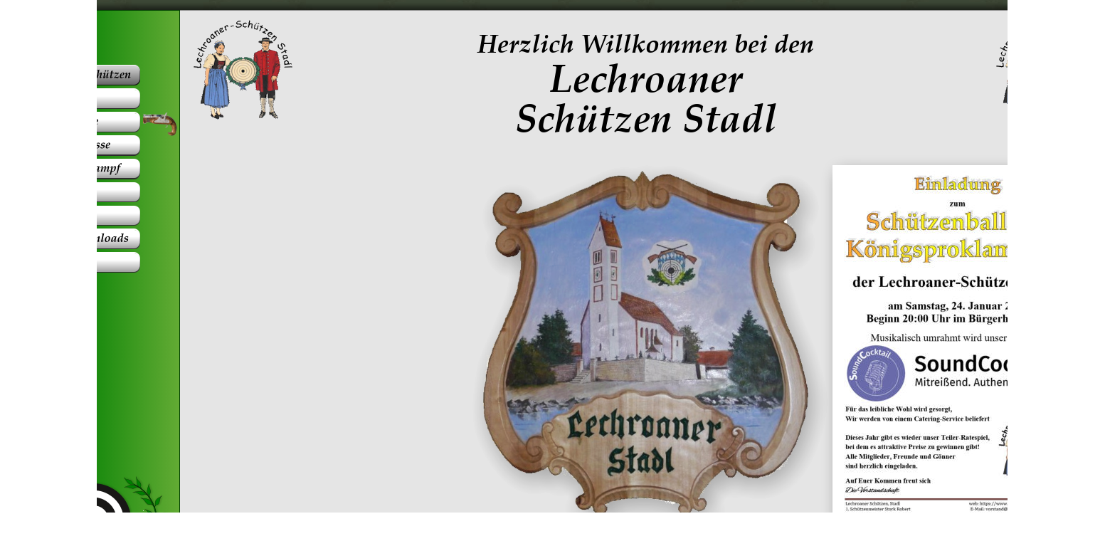

--- FILE ---
content_type: text/html
request_url: http://www.lechroaner-schuetzen-stadl.de/index.htm
body_size: 3947
content:
<!DOCTYPE html>
<html lang="de">
<head>
 <meta charset="utf-8">
 <meta http-equiv="X-UA-Compatible" content="IE=EDGE">
 <meta name="Generator" content="Xara HTML filter v.10.0.8.5">
 <meta name="XAR Files" content="index_htm_files/xr_files.txt">
 <title>Lechroaner Stadl</title>
 <meta name="viewport" content="width=device-width, initial-scale=1">
 <meta name="keywords" content="Lechroaner, VG-Schießen, VG-Schießen Stadl, Stadl, Vilgertshofen, Lechroaner Stadl, Lech, Lechhansl,  Böller-Gruppe Stadl, Lechroaner Böller-Schützen, ">
 <meta name="description" content="Homepage von den&quot;Lechroaner Schützen Stadl&quot;,  der gesamte Überblick und Info´s zu unserem Verein und unserer Böller-Gruppe. 
Termine vom Schießbetrieb und sonstige Aktivitäten werden stets aktualisiert.

Schaut doch mal rein">
 <link rel="preload" href="index_htm_files/xr_fonts.css?339283" as="style" onload="this.onload = null; this.rel = 'stylesheet'">
 <script>if(navigator.userAgent.indexOf('Android')!=-1){ document.write('<link rel="stylesheet" href="index_htm_files/xr_fontsrep.css?339283">');}</script> 
 <script>document.documentElement.className="xr_bgh0";</script>
 <link rel="stylesheet" href="index_htm_files/xr_main.css?339283">
 <link rel="preload" href="index_htm_files/custom_styles.css?339283" as="style" onload="this.onload = null; this.rel = 'stylesheet'">
 <link rel="preload" href="index_htm_files/xr_text.css?339283" as="style" onload="this.onload = null; this.rel = 'stylesheet'">
 <link rel="canonical" href="https://www.lechroaner-schuetzen-stadl.de">
 <link rel="shortcut icon" type="image/ico" href="index_htm_files/favicon.ico">
 <link rel="icon" type="image/ico" href="index_htm_files/favicon.ico">
 <script>var xr_hsset=[255,255,0,4000];</script>
 <script src="index_htm_files/roe.js?339283"></script>
 <script async src="index_htm_files/replaceMobileFonts.js"></script>
 <script src="index_htm_files/prs4.js"></script>
 <style>
  @media screen and (min-width: 1490px) {#xr_xr {top:0px;}}
 </style>
 <link rel="preload" href="index_htm_files/ani.css" as="style" onload="this.onload = null; this.rel = 'stylesheet'">
</head>
<body class="xr_bgb0">
<script>xr_bckgx=837;xr_bckgy=205;</script>
<div class="xr_ap" id="xr_xrii"  style="width: 100%; height: 100%; min-width: 1553px; min-height: 1000px; top:0%; left:0%; overflow:hidden;">
<div class="xr_ap" id="xr_xr" style="width: 1553px; height: 1000px; left:50%; margin-left: -777px; text-align: left; top:0px;">
 <script>var xr_xr=document.getElementById("xr_xr");xr_rxc();</script>
<div id="xr_td" class="xr_td">
<div class="xr_ap xr_xri_" style="width: 1553px; height: 1000px;">
 <img class="xr_ap" src="index_htm_files/338023.png" alt="" title="" style="left:17px;top:-6px;width:1555px;height:1014px;"/>
 <span class="xr_ar" style="left:15px;top:14px;width:236px;height:973px; pointer-events: none;background: linear-gradient(90deg, #007F01 32%, #BCD362 162%); border: 1px solid #004001;"></span>
 <div class="xr_txt xr_s0 xr_bold xr_italic" style="position: absolute; left:644px; top:66px; width:526px; height:10px;">
  <span class="xr_tc xr_s1 xr_bold xr_italic" style="left: 2.26px; top: -50.39px; width: 534px;"><span class="xr_s2 xr_bold xr_italic" style="">Herzlich Willkommen bei den</span> </span>
  <span class="xr_tc xr_s3 xr_bold xr_italic" style="left: 112.95px; top: -3.66px; width: 314px;">Lechroaner </span>
  <span class="xr_tc xr_s3 xr_bold xr_italic" style="left: 62.31px; top: 51.99px; width: 402px;">Schützen Stadl</span>
 </div>
<div class="xr_noreset " style="position: absolute; left:266px;top:21px;width:180px;height:175px; overflow: hidden;">
<iframe src="https://www.lechroaner-schuetzen-stadl.de/Dateien/Logostadlkleinoben.png" width="100%" height="100%" frameborder="0"  scrolling="no" marginwidth="1" marginheight="1"></iframe>
</div>
<div class="xr_noreset " style="position: absolute; left:1394px;top:20px;width:157px;height:159px; overflow: hidden;">
<iframe src="https://www.lechroaner-schuetzen-stadl.de/Dateien/Logostadlkleinoben.png" width="100%" height="100%" frameborder="0"  scrolling="no" marginwidth="1" marginheight="1"></iframe>
</div>
 <img class="xr_ap" src="index_htm_files/337617.png" alt="Besucher:" title="" style="left:32px;top:804px;width:202px;height:177px;"/>
<div class="xr_group">
<div class="xr_noreset " style="position: absolute; left:78px;top:849px;width:109px;height:44px;">
<script language="JavaScript" src="https://www.besucherzaehler-kostenlos.de/js/counter.js.php?count=1&id=lechroaner-schuetzen-stadl.de&start=5042&design=1d"></script>
</div>
</div>
<div class="xr_group">
 <img class="xr_ap" src="index_htm_files/339264.png" alt="Zuletzt aktualisiert am: 12.01.2026" title="" style="left:67px;top:896px;width:132px;height:84px;"/>
</div>
 <img class="xr_ap" src="index_htm_files/338041.png" alt="" title="" style="left:619px;top:186px;width:584px;height:607px;"/>
 <img class="xr_ap" src="index_htm_files/338042.png" alt="" title="" style="left:433px;top:756px;width:927px;height:176px;"/>
 <div class="xr_txt xr_s4" style="position: absolute; left:460px; top:809px; width:860px; height:10px;">
  <span class="xr_tc xr_s5 xr_bold xr_italic" style="left: 324.94px; top: -21px; width: 210px;"><span class="xr_s6 xr_bold xr_italic xr_underline" style="">Die nächsten Termine</span></span>
  <span class="xr_tc xr_s7" style="left: 106.2px; top: 4.64px; width: 647px;">23.01.2026   &gt;&gt;&gt;   Schießabend (8. Jahresmeisterschaft) ab 18:30 Uhr</span>
  <span class="xr_tc xr_s7" style="left: 57.86px; top: 30.27px; width: 744px;">24.01.2026   &gt;&gt;&gt;   Schützenball der Lechroaner Stadl mit Königsproklamation</span>
  <span class="xr_tc xr_s7" style="left: 107.17px; top: 55.9px; width: 645px;">und unserer neuen Band „SoundCocktail“ ab 20:00 im Bürgerhaus</span>
 </div>
 <img class="xr_ap" src="index_htm_files/332897.png" alt="" title="" style="left:20px;top:662px;width:226px;height:136px;"/>
 <span class="xr_ar" style="left:201px;top:717px;width:1px;height:1px; background-color: #E5E5E5;"></span>
 <img class="xr_ap" src="index_htm_files/337622.png" alt="" title="" style="left:279px;top:941px;width:1214px;height:25px;"/>
 <!--[if IE]>
 <img class="xr_ap" src="index_htm_files/338045.png" alt=" " title="" style="left:1493px;top:639px;width:18px;height:42px;"/>
 <![endif]-->
 <!--[if !IE]>-->
 <div class="xr_txt Normaler_Text xr_s8 xr_bold xr_italic" style="position: absolute; left:1496px; top:663px; width:3px; height:10px; text-shadow: 5px 5px 3px rgba(0,0,0,0.25);">
 </div>
 <!--<![endif]-->
 <!--[if lt IE 9]>
 <a href="index_htm_files/339282.jpg" class="xr_hs" onmouseover="xr_hs.headingText=''" onclick="return xr_hs.open(this, { headingText: '', slideshowGroup: 0 } )">
  <img class="xr_ap" src="index_htm_files/339271.png" alt="" title="" onmousemove="xr_mo(this,0,event)" style="left:1137px;top:201px;width:435px;height:582px;"/>
 </a>
 <![endif]-->
 <a href="index_htm_files/339282.jpg" class="xr_hs" onmouseover="xr_hs.headingText=''" onclick="return xr_hs.open(this, { headingText: '', slideshowGroup: 0 } )">
  <img class="xr_ap" src="index_htm_files/339272.jpg" alt="" title="" onmousemove="xr_mo(this,0,event)" style="left:1170px;top:232px;width:353px;height:500px; box-shadow: 8px 10px 20px rgba(0,0,0,0.47);"/>
 </a>
 <div id="xr_xd0"></div>
</div>
</div>
</div>
 <div class="xr_ap xr_stickie" style="position:fixed;left:50%;margin-left:-576px;top:152px;width:51px;height:43px;">
 <img class="xr_ap" src="index_htm_files/337616.png" alt="" title="" style="left:0px;top:0px;width:51px;height:43px;"/>
 </div>
<div class="xr_xpos xr_stickie" style="position:fixed; left: 50%; margin-left: -755px; top: 91px; width:177px; height:292px;">
<div id="xr_nb1" class="xr_ar">
 <div class="xr_ar xr_nb0">
 <a href="javascript:;" class="xr_atsh" onclick="return(xr_nn());">
  <img class="xr_ap" src="index_htm_files/321783.png" alt="Lechroaner Schützen" title="" onmousemove="xr_mo(this,0,event)" style="left:0px;top:0px;width:177px;height:30px;"/>
  <img class="xr_ap xr_rs" src="index_htm_files/321817.png" alt="Lechroaner Schützen" title="" onmousemove="xr_mo(this,0)" style="left:0px;top:0px;width:177px;height:30px;"/>
 </a>
 </div>
 <div class="xr_ar xr_nb0">
 <a href="http://www.lechroaner-schuetzen-stadl.de/vereins-infos.htm#xl_Der:32Verein" aria-haspopup="true" class="xr_atsh" onclick="return(xr_nn());">
  <img class="xr_ap" src="index_htm_files/337038.png" alt="Der Verein" title="" style="left:0px;top:33px;width:177px;height:30px;"/>
  <img class="xr_ap xr_ro xr_ro0 xr_tt0" src="index_htm_files/337096.png" alt="Der Verein" title="" onmousemove="xr_mo(this,0)" style="left:0px;top:33px;width:177px;height:30px;"/>
 </a>
  <div class="xr_nb2 xr_nb5 xr_nb51 xr_smp177_0" style="left:177px; top:33px; min-width:177px;">
  <ul class="xr_nb4">
   <li><a href="vereins-infos.htm#Der:32Verein">Vereins-Info&#39;s</a>
   </li>
   <li><div><div class="xr_nb6"></div></div>
   </li>
   <li><a href="vereins-infos.htm#Chronik:32Sch:195:188tzen">Chronik</a>
   </li>
   <li><div><div class="xr_nb6"></div></div>
   </li>
   <li><a href="vereins-infos.htm#Tracht">Die Lechroaner Tracht</a>
   </li>
  </ul>
  </div>
 </div>
 <div class="xr_ar xr_nb0">
 <a href="http://www.lechroaner-schuetzen-stadl.de/Boellergruppe/boellergruppe.htm" target="_self" class="xr_atsh" onclick="return(xr_nn());">
  <img class="xr_ap" src="index_htm_files/321785.png" alt="Böller-Gruppe" title="" onmousemove="xr_mo(this,0,event)" style="left:0px;top:66px;width:177px;height:29px;"/>
  <img class="xr_ap xr_ro xr_ro0 xr_tt0" src="index_htm_files/321819.png" alt="Böller-Gruppe" title="" onmousemove="xr_mo(this,0)" style="left:0px;top:66px;width:177px;height:29px;"/>
 </a>
 </div>
 <div class="xr_ar xr_nb0">
 <a href="http://www.lechroaner-schuetzen-stadl.de/Ergebnissekomplett/ergebnisse.htm" class="xr_atsh" onclick="return(xr_nn());">
  <img class="xr_ap" src="index_htm_files/321786.png" alt="Schießergebnisse" title="" onmousemove="xr_mo(this,0,event)" style="left:0px;top:99px;width:177px;height:29px;"/>
  <img class="xr_ap xr_ro xr_ro0 xr_tt0" src="index_htm_files/321820.png" alt="Schießergebnisse" title="" onmousemove="xr_mo(this,0)" style="left:0px;top:99px;width:177px;height:29px;"/>
 </a>
 </div>
 <div class="xr_ar xr_nb0">
 <a href="http://www.lechroaner-schuetzen-stadl.de/Ergebnissekomplett/ergebnisse.htm#xl_rwklg" aria-haspopup="true" class="xr_atsh" onclick="return(xr_nn());">
  <img class="xr_ap" src="index_htm_files/337041.png" alt="Rundenwettkampf" title="" style="left:0px;top:131px;width:177px;height:30px;"/>
  <img class="xr_ap xr_ro xr_ro0 xr_tt0" src="index_htm_files/337099.png" alt="Rundenwettkampf" title="" onmousemove="xr_mo(this,0)" style="left:0px;top:131px;width:177px;height:30px;"/>
 </a>
  <div class="xr_nb2 xr_nb5 xr_nb51 xr_smp177_0" style="left:177px; top:131px; min-width:177px;">
  <ul class="xr_nb4">
   <li><a href="https://www.lechroaner-schuetzen-stadl.de/Ergebnissekomplett/ergebnisse.htm#xl_rwklg">Ergebnisse aktuell</a>
   </li>
   <li><div><div class="xr_nb6"></div></div>
   </li>
   <li><a href="https://www.lechroaner-schuetzen-stadl.de/Ergebnissekomplett/ergebnisse.htm#xl_rwkteilnehmer">Teilnehmerstatistik</a>
   </li>
  </ul>
  </div>
 </div>
 <div class="xr_ar xr_nb0">
 <a href="http://www.lechroaner-schuetzen-stadl.de/vereins-infos.htm#Termine" target="_self" class="xr_atsh" onclick="return(xr_nn());">
  <img class="xr_ap" src="index_htm_files/337042.png" alt="Termine" title="" onmousemove="xr_mo(this,0,event)" style="left:0px;top:164px;width:177px;height:30px;"/>
  <img class="xr_ap xr_ro xr_ro0 xr_tt0" src="index_htm_files/337100.png" alt="Termine" title="" onmousemove="xr_mo(this,0)" style="left:0px;top:164px;width:177px;height:30px;"/>
 </a>
 </div>
 <div class="xr_ar xr_nb0">
 <a href="javascript:;" aria-haspopup="true" class="xr_atsh" onclick="return(xr_nn());">
  <img class="xr_ap" src="index_htm_files/321789.png" alt="Bildergalerie" title="" style="left:0px;top:197px;width:177px;height:30px;"/>
  <img class="xr_ap xr_ro xr_ro0 xr_tt0" src="index_htm_files/321823.png" alt="Bildergalerie" title="" onmousemove="xr_mo(this,0)" style="left:0px;top:197px;width:177px;height:30px;"/>
 </a>
  <div class="xr_nb2 xr_nb5 xr_nb51 xr_smp177_0" style="left:177px; top:197px; min-width:177px;">
  <ul class="xr_nb4">
   <li><a href="https://lechroaner-stadl.jalbum.net/" target="_blank" rel="noopener">Online-Album</a>
   </li>
   <li><div><div class="xr_nb6"></div></div>
   </li>
   <li><a href="http://www.lechroaner-schuetzen-stadl.de/vereins-infos.htm#xl_Bildergalerie">Bildergalerie</a>
   </li>
  </ul>
  </div>
 </div>
 <div class="xr_ar xr_nb0">
 <a href="http://www.lechroaner-schuetzen-stadl.de/vereins-infos.htm#xl_Links" target="_self" class="xr_atsh" onclick="return(xr_nn());">
  <img class="xr_ap" src="index_htm_files/321790.png" alt="Links &amp; Downloads" title="" onmousemove="xr_mo(this,0,event)" style="left:0px;top:230px;width:177px;height:30px;"/>
  <img class="xr_ap xr_ro xr_ro0 xr_tt0" src="index_htm_files/321824.png" alt="Links &amp; Downloads" title="" onmousemove="xr_mo(this,0)" style="left:0px;top:230px;width:177px;height:30px;"/>
 </a>
 </div>
 <div class="xr_ar xr_nb0">
 <a href="http://www.lechroaner-schuetzen-stadl.de/vereins-infos.htm#xl_Impressum" target="_self" class="xr_atsh" onclick="return(xr_nn());">
  <img class="xr_ap" src="index_htm_files/321791.png" alt="Impressum" title="" onmousemove="xr_mo(this,0,event)" style="left:0px;top:263px;width:177px;height:29px;"/>
  <img class="xr_ap xr_ro xr_ro0 xr_tt0" src="index_htm_files/321825.png" alt="Impressum" title="" onmousemove="xr_mo(this,0)" style="left:0px;top:263px;width:177px;height:29px;"/>
 </a>
 </div>
</div>
</div>
</div >
<div id='xr_hs'><div id='xr_hsg'></div><div id='xr_hsf' onclick='xr_hs.hide();'><div id='xr_hsh'></div><div id='xr_hst'></div>
<div id='xr_hsi'><div id='xr_hsii'></div><div class='xr_hscb'></div>
<div class='xr_hsnb'><span class='xr_hsnbb' onclick='xr_hs.state=2;xr_hs.slide(xr_hs.gi-1);'></span><span id='xr_hsnbp' onclick='xr_hs.state=2;xr_hs.play()'></span><span class='xr_hsnbn' onclick='xr_hs.state=2;xr_hs.slide(xr_hs.gi+1)'></span></div>
</div></div></div>
<!--[if lt IE 7]><script src="index_htm_files/png.js"></script><![endif]-->
<!--[if IE]><script>xr_aeh()</script><![endif]--><!--[if !IE]>--><script>xr_htm();repMobFonts();window.addEventListener('load', xr_aeh, false);</script><!--<![endif]-->
</body>
</html>

--- FILE ---
content_type: text/css
request_url: http://www.lechroaner-schuetzen-stadl.de/index_htm_files/xr_fonts.css?339283
body_size: 336
content:
@font-face {font-family: 'xr1_Palatino Linotype';font-weight:bold;font-style:italic;src: url("xara_font_1.woff?339283") format("woff"), local('xr1_Palatino Linotype');}
@font-face {font-family: 'Palatino Linotype1';font-weight:normal;font-style:normal;src: url("xara_font_2.woff?339283") format("woff"), local('Palatino Linotype1');}


--- FILE ---
content_type: text/javascript
request_url: http://www.lechroaner-schuetzen-stadl.de/index_htm_files/prs4.js
body_size: 52713
content:
var xr_adsot=0;function xr_adshow(){};var xr_oldwarning="Diese Website funktioniert am besten mit aktuellen Webbrowsern wie Internet Explorer 10 oder den neuesten Versionen von Firefox, Chrome oder Safari.\nAktualisieren Sie Ihren Browser, um die weichen \xdcbergangseffekte dieser Website anzuzeigen.\n\nSollte Ihr Browser aktuell sein und diese Nachricht dennoch angezeigt werden, sorgen Sie bitte daf\xfcr, dass sich Ihr Browser nicht im Kompatibilit\xe4tsmodus befindet.";var xr_opera=navigator.userAgent.indexOf('Opera')!=-1;var xr_webkit=navigator.userAgent.indexOf('AppleWebKit')!=-1;var xr_trident=navigator.userAgent.indexOf('Trident')!=-1;var xr_sslock=0;var xr_pgrzoom=1;  var xr_scale=1;var xr_scalex=0;var xr_scaley=0;var xr_scof=0;var xr_spapn=0;var xr_spabf=0;var xr_curp = 0;var xr_spatrs = new Array();var xr_spax1 = [ 0,0,1,1,0, 1,0,1,0,0, -1,0,1,0,0, -1,0,1,0,0, 1,0,1,0,0, 1,-1,1,0,0, 0,-1,1,0,0, -1,1,1,0,0, 0,-1,1,0,0, 0,1,1,0,0, 0,0,1,0,0, 0,0,1,0,0, -1,-1,1,0,0, 1,1,1,0,0, -1,1,1,0,0, 0,0,0.2,0,0, 0,1,1,0,0, 1,1,1,0,0, -1,-1,1,0,0, 1,-1,1,0,0, 0,0,1,2,179, 0,0,1,1,0, 0,0,1,4,179, 1,0,1,20,90, 0,-1,1,18,90, 1,0,1,20,-90, 0,-1,1,18,-90, 1,1,1,8,60, 0,0,1,12,179, 0,0,0.1,0,0 ];var xr_spax2 = [ 0,0,1,1,0, -1,0,1,0,0, 1,0,1,0,0, 1,0,1,0,0, -1,0,1,0,0, -1,1,1,0,0, 0,1,1,0,0, 1,-1,1,0,0, 0,1,1,0,0, 0,-1,1,0,0, -1,1,1,12,-180, 0,0,1,0,0, 1,1,1,0,0, -1,-1,1,0,0, 1,-1,1,0,0, 0,0,16,0,0, 0,-1,1,0,0, -1,-1,1,0,0, 1,1,1,0,0, -1,1,1,0,0, 0,0,1,2,-179, 0,0,1,1,0, 0,0,1,4,-179, -1,0,1,20,-90, 0,1,1,18,-90, -1,0,1,20,90, 0,1,1,18,90, -1,1,1,8,-60, 0,0,1,12,-179, 0,0,0.1,0,0 ];var xr_spax3 = [ 0,0,1,1,0, 1,0,1,0,0, -1,0,1,0,0, 0,-1,1,0,0, 0,1,1,0,0, 1,-1,1,0,0, -1,-1,1,0,0, 1,1,1,0,0, -1,1,1,0,0, 0,0,1,0,0];var xr_xlat = [0,1,2,0,0,5,0,0,3,4,0,10,6,7,8,0,0,0,0,0,0];var xr_spaxani = ['','slideInRight','slideInLeft','slideInDown','slideInUp','slideInDownRight','slideInDownLeft','slideInUpRight','slideInUpLeft', 'rollIn','fadeIn','fadeInDown','fadeInLeft','fadeInRight','fadeInUp','bounceIn','bounceInDown','bounceInLeft','bounceInRight','bounceInUp','zoomIn','zoomInDown','zoomInLeft', 'zoomInRight','zoomInUp','rotateIn','rotateInDownLeft','rotateInDownRight','rotateInUpLeft','rotateInUpRight','flipInX','flipInY','lightSpeedIn', 'slideExpandUp','hatch','expandOpen','bigEntrance', 'bounce','flash','pulse','rubberBand','shake','headShake','swing','tada','wobble','jello','pullUp', 'pullDown','stretchLeft','stretchRight'];var xr_spaxanii = ['','slideInRight','slideInLeft','slideInDown','slideInUp','slideInDownRight','slideInDownLeft','slideInUpRight','slideInUpLeft', 'rollIn','fadeIn','fadeInDown','fadeInLeft','fadeInRight','fadeInUp','bounceIn','bounceInDown','bounceInLeft','bounceInRight','bounceInUp','zoomIn','zoomInDownI','zoomInLeftI', 'zoomInRightI','zoomInUpI','rotateIn','rotateInDownLeft','rotateInDownRight','rotateInUpLeft','rotateInUpRight','flipInX','flipInY','lightSpeedIn', 'slideExpandUp','hatch','expandOpen','bigEntrance', 'bounce','flash','pulse','rubberBand','shake','headShake','swing','tada','wobble','jello','pullUp', 'pullDown','stretchLeft','stretchRight'];var xr_spaxanir = ['','slideOutRight','slideOutLeft','slideOutDown','slideOutUp', 'slideOutDownRight','slideOutDownLeft','slideOutUpRight','slideOutUpLeft', 'rollOut','fadeOut', 'fadeOutDown','fadeOutLeft','fadeOutRight','fadeOutUp','bounceOut','bounceOutDown','bounceOutLeft','bounceOutRight','bounceOutUp', 'zoomOut', 'zoomOutDown','zoomOutLeft', 'zoomOutRight','zoomOutUp','rotateOut','rotateOutDownLeft','rotateOutDownRight','rotateOutUpLeft','rotateOutUpRight', 'flipOutX','flipOutY','lightSpeedOut', 'fadeOut','fadeOut','fadeOut','fadeOut', 'fadeOut','fadeOut','fadeOut','fadeOut','fadeOut','fadeOut', 'fadeOut','fadeOut','fadeOut','fadeOut','fadeOut', 'fadeOut','fadeOut','fadeOut'];var xr_spaxanip0 = ["","pageIR","pageIL","pageIL","pageIR","pageITR","pageIT","pageIBL","pageIT","pageIB","pageRotateFI","pageFadeI","pageITL","pageIBR","pageIBL","pageZoomInI","pageIB","pageIBR", "pageITL","pageITR","pageFlipVFI","","pageFlipHFI","pageCubeHFI","pageCubeVFI","pageConcaveHFI","pageConcaveVFI","pageRotateFadeFI","pageRotateFlipFI","pageZoomOutI","xr_flip1","xr_flips1"];var xr_spaxanip1 = ["","pageIL","pageIR","pageIR","pageIL","pageIBL","pageIB","pageITR","pageIB","pageIT","pageRotateBI","pageFadeI","pageIBR","pageITL","pageITR","pageZoomOutI","pageIT","pageITL", "pageIBR","pageIBL","pageFlipVBI","","pageFlipHBI","pageCubeHBI","pageCubeVBI","pageConcaveHBI","pageConcaveVBI","pageRotateFadeBI","pageRotateFlipBI","pageZoomInI","xr_flip2","xr_flips2"];var xr_spaxanip2 = ["","pageOR","pageOL","pageOL","pageOR","pageOTR","pageOT","pageOBL","pageOT","pageOB","pageRotateFO","pageFadeO","pageOTL","pageOBR","pageOBL","pageZoomInO","pageOB","pageOBR", "pageOTL","pageOTR","pageFlipVFO","","pageFlipHFO","pageCubeHFO","pageCubeVFO","pageConcaveHFO","pageConcaveVFO","pageRotateFadeFO","pageRotateFlipFO","pageZoomOutO","xr_flip10","xr_flips10"];var xr_spaxanip3 = ["","pageOL","pageOR","pageOR","pageOL","pageOBL","pageOB","pageOTR","pageOB","pageOT","pageRotateBO","pageFadeO","pageOBR","pageOTL","pageOTR","pageZoomOutO","pageOT","pageOTL", "pageOBR","pageOBL","pageFlipVBO","","pageFlipHBO","pageCubeHBO","pageCubeVBO","pageConcaveHBO","pageConcaveVBO","pageRotateFadeBO","pageRotateFlipBO","pageZoomInO","xr_flip20","xr_flips20"];function xr_docsel(){if(window.getSelection && window.getSelection().type=="Range") return 1;var oo=document.getElementsByTagName("IFRAME");for(var i=0; i<oo.length; i++) try{if(oo[i].contentWindow && oo[i].contentWindow.getSelection && oo[i].contentWindow.getSelection().type=="Range") return 1;}catch(e){};return 0;}  var xr_pgrpdf="";var xr_pgrtche=0;var xr_pgrtopgap=0;var xr_pgrtopgap1=0;var xr_pgrfsf=0;var xr_pgspapn=0;var xr_pgrtchscr=0;var xr_iefssx, xr_iefssy;function xr_fullscr(){xr_iefssy=xr_iefssy=-1;var elem = document.documentElement;if (elem.requestFullscreen){elem.requestFullscreen();}else if (elem.mozRequestFullScreen){elem.mozRequestFullScreen();}else if (elem.webkitRequestFullscreen){elem.webkitRequestFullscreen();}else if (elem.msRequestFullscreen){elem = document.body;var b=document.getElementById("xr_msfs");b.className=elem.className;b.style.minHeight=xr_xr.scrollHeight+"px";b.style.minWidth=xr_xr.scrollWidth+"px";b.style.visibility="visible";var x=wXOffset();var y=wYOffset();elem.msRequestFullscreen();wScrollTo(x,y);if(document.msFullscreenElement) document.msFullscreenElement.onscroll=function(){xr_iefssy=wYOffset();xr_iefssx=wXOffset();};}}function xr_closefullscr(){if (document.exitFullscreen){document.exitFullscreen();}else if (document.mozCancelFullScreen){document.mozCancelFullScreen();}else if (document.webkitExitFullscreen){document.webkitExitFullscreen();}else if (document.msExitFullscreen){document.msExitFullscreen();document.getElementById("xr_msfs").style.visibility="hidden";}}function xr_pgrfs(){if(document.fullscreenElement || document.msFullscreenElement || document.webkitFullscreenElement){xr_closefullscr();}else{xr_fullscr();}};function xr_pgrfschg(event){if(document.fullscreenElement || document.webkitFullscreenElement || document.msFullscreenElement){  document.getElementById("xr_pgrfsbtn0").style.display="block";document.getElementById("xr_pgrfsbtn1").style.display="none"; xr_pgrtopgap=0;xr_pgrtopgap1=0;if(!xr_spapn) document.getElementById("xr_xrii").style.top=xr_pgrtopgap+"px";document.getElementById("xr_pgstm").innerHTML=".xr_stickie{margin-top: 0px !important;}";xr_pgrfsf=1;}else{  document.getElementById("xr_pgrfsbtn0").style.display="none";document.getElementById("xr_pgrfsbtn1").style.display="block"; xr_pgrtopgap=20;xr_pgrtopgap1=20;if(!xr_spapn) document.getElementById("xr_xrii").style.top=xr_pgrtopgap+"px";document.getElementById("xr_pgstm").innerHTML=".xr_stickie{margin-top: "+(xr_pgrtopgap1/(xr_spapn?1:xr_scale))+"px !important;}";xr_pgrfsf=0;setTimeout("wScrollTo(xr_iefssx,xr_iefssy)", 400);};xr_rx();}var xr_pgrtmr;function xr_pgrtmrh(){document.getElementById("xr_pgmn1").style.opacity=0;}function xr_pgrtmrr(){document.getElementById("xr_pgmn1").style.opacity=1;clearInterval(xr_pgrtmr);xr_pgrtmr=setInterval(xr_pgrtmrh, 2000);}function xr_pgrgal0(){document.getElementById("xr_pgrgalc").style.bottom="-100%";document.getElementById("xr_pgrgalc").style.opacity="0";}function xr_pgrgal1(){if(document.getElementById("xr_pgrglt0")){var i;for(i=0;i<xr_pgspapn;i++) if(document.getElementById("xr_pgrglt"+(xr_spapn_?'s':'')+i).style.border!="none") break;if(i<xr_pgspapn) document.getElementById("xr_pgrglt"+(xr_spapn_?'s':'')+i).scrollIntoView();document.getElementById("xr_pgrgalc").style.bottom="0px";document.getElementById("xr_pgrgalc").style.opacity="1";}}function xr_pgrgal(){if(document.getElementById("xr_pgrgalc").style.bottom==("-100%")) xr_pgrgal1();else xr_pgrgal0();} function xr_pgdlpdf(){if(xr_pgrpdf!=""){window.open(xr_pgrpdf, "_blank");try{analytics.documentDownloaded()}catch(e){};};}; function xr_pgrpgchng(n){var v=document.getElementById("xr_pgrbtnn");var w=document.getElementById("xr_pgrtx2");if(n<xr_pgspapn-1){v.style.right="0px";w.style.visibility="hidden";w.parentNode.className='xr_pgh';}else{v.style.right="-128px";w.style.visibility="visible";w.parentNode.className='';};v=document.getElementById("xr_pgrbtnp");w=document.getElementById("xr_pgrtx1");if(n>0){v.style.left="0px";w.style.visibility="hidden";w.parentNode.className='xr_pgh';}else{v.style.left="-128px";w.style.visibility="visible";w.parentNode.className='';};document.getElementById("xr_pgrprg").style.width = (n+1)*100/xr_pgspapn+'%';if(document.getElementById("xr_pgrglt0")){for(var i=0;i<xr_pgspapn;i++) document.getElementById("xr_pgrglt"+(xr_spapn_?'s':'')+i).style.border="none";document.getElementById("xr_pgrglt"+(xr_spapn_?'s':'')+n).style.border="2px solid #9de2ff";};document.getElementById("xr_pgrtx").innerHTML= n+1+" / "+xr_pgspapn;if(xr_spapn){if(!xr_autoscale && !xr_fitwidth) xr_prezmf(); else xr_pgrzm0(1,0);  document.getElementById('xr_xrii').scrollTop=0;};xr_anpgch(n);}function xr_pgx(x){var sx=window.pageXOffset;if(xr_ie) sx=document.documentElement.scrollLeft;return x-sx;}function xr_pgy(y){var sy=window.pageYOffset;if(xr_ie) sy=document.documentElement.scrollTop;return y-sy;}var xr_pgrzslide=0;var xr_pgrzslide0=0;function xr_pgrzm0(z,f){if(z<0.1) z=0.1;if(z>2) z=2;if(navigator.userAgent.match(/(iPhone|iPod|iPad|Android)/)) z=1;xr_pgrzoom=z;document.getElementById("xr_pgrzmtx").innerHTML=Math.round(z*100)+"%";if(z>1 && xr_spapn) xr_xr.style.cursor="grab";else xr_xr.style.cursor="auto";if(z<=1){xr_xr.style.left="0px";xr_xr.style.top="0px";}if(f) xr_rx();document.getElementById("xr_pgstm").innerHTML=".xr_stickie{margin-top: "+(xr_pgrtopgap1/(xr_spapn?1:xr_scale))+"px !important;}";}function xr_pgrzm(z,f){var p=xr_pgrzoom;xr_pgrzm0(z,f);if(xr_pgrzoom!=p) try{analytics.zoomChanged(Math.round(xr_pgrzoom*100))}catch(e){};}function xr_prezmf(){if(xr_autoscale||xr_fitwidth) return;var ww=window.innerWidth-40;var wh=window.innerHeight-40;var pw=parseInt(xr_xr.style.width);var ph=parseInt(xr_xr.style.height);if(ph>wh || pw>ww){if(ph/wh>pw/ww) xr_pgrzm0(wh/ph,1); else xr_pgrzm0(ww/pw,1);}else if(wh>ph && ww>pw){if(wh/ph<ww/pw) xr_pgrzm0(wh/ph,1); else xr_pgrzm0(ww/pw,1);}}function xr_prezmfz(){if(xr_pgrzoom==1){xr_prezmf(); }else{xr_pgrzm0(1,1); }}function xr_pgrzmd(){xr_pgrzslide=xr_pgx(window.event.pageX);xr_pgrzslide0=xr_pgrzoom;}var xr_pgrdrag=0;var xr_pgrdragx=0;var xr_pgrdragy=0;var xr_pgrdragx0=0;var xr_pgrdragy0=0;var xr_pgrtchx=0;var xr_pgrtchy=0;var xr_pgrdragst=0;function xr_pgrdocmd1(event){if(!xr_pgrtchscr)document.getElementById('xr_pgrzmb').style.display='none';xr_pgrtchscr=1;document.getElementById("xr_pgrbtnp").style.display="none";document.getElementById("xr_pgrbtnn").style.display="none";if(event.touches.length==1){xr_pgrdragst=0;xr_pgrtchx=event.touches[0].pageX;xr_pgrtchy=event.touches[0].pageY;xr_pgrdocmd0(xr_pgrtchx,xr_pgrtchy);}}function xr_pgrdocmd(event){if(xr_pgrtchscr) return;xr_pgrdragst=Date.now();xr_pgrdocmd0(event.pageX,event.pageY)}function xr_pgrdocmd0(pageX,pageY){xr_pgrdragx0=xr_pgx(pageX);xr_pgrdragy0=xr_pgy(pageY);xr_pgrdrag=1;if(xr_pgrzoom>1 && xr_spapn){xr_pgrdragx=parseInt(xr_xr.style.left);xr_pgrdragy=parseInt(xr_xr.style.top);xr_xr.style.cursor="grabbing";}}function xr_pgrdocmu1(event){xr_pgrdocmu0(xr_pgrtchx,xr_pgrtchy);}function xr_pgrdocmu(event){if(xr_pgrtchscr) return;xr_pgrdocmu0(event.pageX,event.pageY)}var xr_pgrzpmd=0;function xr_pgrdocmu0(pageX,pageY){if(xr_spapn && xr_pgrzoom==1 && xr_pgrdrag && window.visualViewport.scale<=1 && (!xr_pgrdragst || (Date.now()-xr_pgrdragst<300)) && document.getElementById("xr_pgrgalc").style.bottom==("-100%") && !xr_docsel()){var o=document.getElementById('xr_xrii');var d=0;var dx=xr_pgx(pageX)-xr_pgrdragx0;var dy=xr_pgy(pageY)-xr_pgrdragy0;if(Math.abs(dy)>Math.abs(dx))d=1;if(o.offsetWidth>window.innerWidth || (o.scrollWidth>o.offsetWidth && o.style.overflow!='hidden')) dx=0;if(o.offsetHeight>window.innerHeight || (o.scrollHeight>o.offsetHeight && o.style.overflow!='hidden')) dy=0;dx=d?dy:dx;if(dx>32) xr_pgprevp();else if(dx<-32) xr_pgnextp();}xr_pgrdrag=0;if(xr_pgrzoom>1 && xr_spapn) xr_xr.style.cursor="grab";var o=document.getElementById("xr_pgzmpu");if(o.style.opacity!="1" && xr_pgrzpmd){o.style.opacity="1";o.style.bottom="40px"}else if(o.style.opacity=="1" && xr_pgrzpmd!=2){o.style.opacity="0";o.style.bottom="-40px"}xr_pgrzpmd=0;}function xr_pgrzdoslide1(event){if(event.touches.length==1){xr_pgrtchx=event.touches[0].pageX;xr_pgrtchy=event.touches[0].pageY;xr_pgrzdoslide0(xr_pgrtchx,xr_pgrtchy)}}function xr_pgrzdoslide(event){xr_pgrzdoslide0(event.pageX,event.pageY)}function xr_pgrzdoslide0(pageX,pageY){var x=xr_pgx(pageX);var y=xr_pgy(pageY);var l=0;var r=0;if(x<132) l=1;if(x>window.innerWidth-132) r=1;if(window.innerHeight>480 && (y<180||y>window.innerHeight-180)) l=r=0;if(y<xr_pgrtopgap) l=r=0;if(xr_pgrzslide){var z = xr_pgrzslide0 + (x - xr_pgrzslide)/40;xr_pgrzm(z,1);}else if(xr_pgrdrag){if(xr_spapn && xr_pgrzoom>1){xr_xr.style.left=xr_pgrdragx+(x-xr_pgrdragx0)/xr_scale+"px";xr_xr.style.top=xr_pgrdragy+(y-xr_pgrdragy0)/xr_scale+"px";}};if(l) document.getElementById("xr_pgrbtnp").style.marginLeft=0;else document.getElementById("xr_pgrbtnp").style.marginLeft="-128px";if(r) document.getElementById("xr_pgrbtnn").style.marginRight=0;else document.getElementById("xr_pgrbtnn").style.marginRight="-128px";}function xr_pgspapp(i){if(xr_spapn) xr_spapp(i);else{if(i<0)i=0;if(i>=xr_pgspapn)i=xr_pgspapn-1;xr_curp=i;xr_too("xr_page"+i); xr_pgrpgchng(i);}}function xr_pgnextp(){if(xr_spapn) xr_nextp();else{if(xr_curp<xr_pgspapn-1)xr_pgspapp(xr_curp+1);}}function xr_pgprevp(){if(xr_spapn) xr_prevp();else{if(xr_curp>0) xr_pgspapp(xr_curp-1);}}function xr_pgrspappn(i){xr_pgspapp(i);xr_pgrgal0();}function xr_pgrresize(){xr_xr.style.left="0px";xr_xr.style.top="0px";if(!xr_autoscale && !xr_fitwidth) xr_prezmf();else xr_pgrzm(1,1);if(window.innerWidth<400){if(document.getElementById("xr_pgrlogo")) document.getElementById("xr_pgrlogo").style.display="none";document.getElementById("xr_pgrjtp").style.left="80px";}else{if(document.getElementById("xr_pgrlogo")) document.getElementById("xr_pgrlogo").style.display="block";document.getElementById("xr_pgrjtp").style.left="50%";}}function xr_pgrtchzm(){var v=window.visualViewport;var m=document.getElementById('xr_pgmn1');var g=document.getElementById('xr_pgrgalc');m.style.width=g.style.width=(v.width*v.scale)+'px';g.style.height=(v.height*v.scale)+'px';m.style.transform=g.style.transform = "translate("+(v.offsetLeft)+"px, "+(v.offsetTop+v.height-window.innerHeight)+"px) scale("+(1/v.scale)+")";}function xr_pgrinit(){if(xr_pgspapn<2) document.getElementById("xr_pgrprgtb").style.display="none";xr_pgrtche = 'ontouchstart' in window;xr_pgrzm0(1,0);if(xr_pgrpdf){document.getElementById("xr_pgrpdfbtn1").style.visibility="visible";document.getElementById("xr_pgrbtns").style.right="58px";}else{document.getElementById("xr_pgrpdfbtn1").style.display="none";document.getElementById("xr_pgrbtns").style.right="28px";};document.getElementById("xr_pgmn1").style.bottom="0px";xr_pgrtopgap=20;xr_pgrtopgap1=20;document.getElementById("xr_pgstm").innerHTML=".xr_stickie{margin-top: "+(xr_pgrtopgap1/(xr_spapn?1:xr_scale))+"px !important;}";document.addEventListener('mouseup', function(event){xr_pgrdocmu(event)});xr_xr.addEventListener('mousedown', function(event){xr_pgrtmrr();xr_pgrdocmd(event)});document.addEventListener('mousemove', function(event){xr_pgrtmrr();xr_pgrzdoslide(event)});window.addEventListener('resize', function(event){xr_pgrtmrr(),xr_pgrresize()});document.addEventListener('touchstart', function(event){xr_pgrtmrr();xr_pgrdocmd1(event);}, {passive:true});document.addEventListener('touchmove', function(event){xr_pgrzdoslide1(event)}, false);document.addEventListener('touchend', function(event){xr_pgrdocmu1(event)}, false);document.addEventListener('touchcancel', function(event){xr_pgrdocmu1(event)}, false);document.addEventListener('keydown', function(event){if(event && event.keyCode==27) xr_pgrgal0();}, false);if(navigator.userAgent.match(/(iPhone|iPod|iPad|Android)/)){document.getElementById('xr_pgrzmb').style.display='none';if(window.visualViewport){window.visualViewport.addEventListener('scroll',xr_pgrtchzm);window.visualViewport.addEventListener('resize',xr_pgrtchzm);xr_pgrtchzm();}}var ff=1;if (document.documentElement.requestFullscreen) document.onfullscreenchange=function(event){xr_pgrfschg(event)};else if (document.documentElement.msRequestFullscreen) document.onmsfullscreenchange=function(event){xr_pgrfschg(event)};else if (document.documentElement.webkitRequestFullscreen) document.onwebkitfullscreenchange=function(event){xr_pgrfschg(event)};else if (document.documentElement.mozRequestFullscreen) document.onmozfullscreenchange=function(event){xr_pgrfschg(event)};else ff=0;if(!ff){document.getElementById("xr_pgrfsbtn0").style.visibility="hidden";document.getElementById("xr_pgrfsbtn1").style.visibility="hidden";};document.getElementById("xr_pgrbtnp").style.marginLeft="-128px";document.getElementById("xr_pgrbtnn").style.marginRight="-128px";if(!xr_spapn){ document.getElementById("xr_xrii").style.top=xr_pgrtopgap+"px";}else{document.getElementById("xr_pgrbtnp").style.display="block";document.getElementById("xr_pgrbtnn").style.display="block";}xr_pgrtmrr();xr_pgspapp(0);document.getElementById("xr_pgrldscr").style.display="none";xr_pgrresize(); }  function xr_sst0(o){o.style.OTransition="";o.style.webkitTransition="";o.style.MozTransition="";o.style.transition="";};function xr_sst1(o,l){var t = "opacity "+l+"ms";if(xr_ffox) o.style.MozTransition=t+", -moz-transform "+l+"ms";else if(xr_webkit) o.style.webkitTransition=t+", -webkit-transform "+l+"ms";else if(xr_opera) o.style.OTransition=t+", -o-transform "+l+"ms";else o.style.transition=t+", transform "+l+"ms";};function xr_qset1(n,s,pn){if(n<100) n=xr_xlat[n];else n-=100;if(n>=xr_spaxani.length) n=0;if(n>0){if(s<50) s=50;if(s>4950) s=4950;var o=document.getElementById(pn);if(1||navigator.userAgent.match(/Trident/)||navigator.userAgent.match(/Edge/)||xr_ipod||navigator.userAgent.match(/Mac OS/)){if(o.className.indexOf("xr_scrnd_")==-1){o.className+=(' xr_scrnd_'+n+'_'+s);var opc=100;if(o.style.opacity){opc=parseInt(parseFloat(o.style.opacity)*100)};o.className+=(' xr_scropc_'+opc);};}else{var o=document.getElementById(pn);if(xr_ipod) o.className+=(' animated '+xr_spaxanii[n]);else o.className+=(' animated '+xr_spaxani[n]);o.style.animationPlayState="paused";o.style.animationDuration=(s*100)+"s";o.style.animationDelay="0ms";};};};function xr_qsetscrollani(t,s,pn){if(xr_autoscale) return;o=document.getElementById(pn);if(o.style.width==''){var ll=o.getElementsByTagName('*');for (var i=0;i<ll.length;i++){if((ll[i].style.width!='' && ll[i].tagName!="svg") || ll[i].tagName=="IMG"){if(ll[i].id==''){ll[i].id='xr_uid'+xr_uid;xr_uid++;};xr_qset1(t,s,ll[i].id);ll[i].className+=' xr_scrani ';};};}else{xr_qset1(t,s,pn);o.className+=' xr_scrani ';};};function xr_scranijs(oo,n,x,opc){if(oo.xr_trmtr&&oo.xr_trmtr==x+1) return;oo.xr_trmtr=x+1;switch (n){case 1: oo.style.transform="translate3d("+(1000*(1-x))+"px, 0, 0)";break;case 2: oo.style.transform="translate3d("+(-1000*(1-x))+"px, 0, 0)";break;case 9:{oo.style.opacity=x*opc;oo.style.transform="translate3d("+(-100*(1-x))+"%, 0, 0) rotate3d(0, 0, 1, "+(-120*(1-x))+"deg)";};break;case 11:{oo.style.opacity=x*opc;oo.style.transform="translate3d(0, "+(-100*(1-x))+"%, 0)";};break;case 12:{oo.style.opacity=x*opc;oo.style.transform="translate3d("+(-100*(1-x))+"%, 0, 0)";};break;case 13:{oo.style.opacity=x*opc;oo.style.transform="translate3d("+(100*(1-x))+"%, 0, 0)";};break;case 14:{oo.style.opacity=x*opc;oo.style.transform="translate3d(0, "+(100*(1-x))+"%, 0)";};break;case 15:{if(x<0.6) oo.style.opacity=(opc*x*10)/6;else oo.style.opacity=opc;var z=0.3;if(x<=0.2) z=x*4+0.3;else if(x<=0.4) z=1.3-x;else if(x<=0.6) z=(x-0.4)*0.65+0.9;else if(x<=0.8) z=(0.8-x)*0.3+0.97;else z=(x-0.8)*0.15+0.97;oo.style.transform="scale3d("+z+","+z+","+z+")";};break;case 16: case 17: case 18: case 19:{if(x<0.6) oo.style.opacity=(opc*x*10)/6;else oo.style.opacity=opc;oo.style.transformOrigin="0 0";if(x<=0.6) x=-1025*(0.6-x)/0.6+25;else if(x<=0.75) x=((0.75-x)*35/0.15)-10;else if(x<=0.9) x=x*100-85;else x= 50*(1-x);switch (n){case 16: oo.style.transform="translate3d(0, "+x+"px, 0)";break;case 19: oo.style.transform="translate3d(0, "+(-x)+"px, 0)";break;case 17: oo.style.transform="translate3d("+x+"px, 0, 0)";break;case 18: oo.style.transform="translate3d("+(-x)+"px, 0, 0)";break;};};break;case 20:{if(x<0.5) oo.style.opacity=opc*x*2;else oo.style.opacity=opc;x=x*0.7+0.3;oo.style.transform="scale3d("+x+","+x+","+x+")";};break;case 21: case 22: case 23: case 24:{var z=x;oo.style.opacity=x*opc;x=200*(1-x);switch (n){case 21: oo.style.transform="translate3d(0, "+(-x)+"%, 0) scale3d("+z+","+z+","+z+")";break;case 22: oo.style.transform="translate3d("+(-x)+"%, 0, 0) scale3d("+z+","+z+","+z+")";break;case 23: oo.style.transform="translate3d("+x+"%, 0, 0) scale3d("+z+","+z+","+z+")";break;case 24: oo.style.transform="translate3d(0, "+x+"%, 0) scale3d("+z+","+z+","+z+")";break;};};break;case -1:{var z=1;if(x<=0.6){x=(x*10)/6;oo.style.opacity=x*opc;z=((x*0.9)+0.1)*0.475;x=(1060*(1-x))-60;}else{oo.style.opacity=opc;x=(x-0.6)*2.5;z=0.525*x+0.475;x=-60*(1-x);};switch (n){case 21: oo.style.transform="scale3d("+z+","+z+","+z+") translate3d(0, "+(-x)+"px, 0)";break;case 22: oo.style.transform="scale3d("+z+","+z+","+z+") translate3d("+(-x)+"px, 0, 0)";break;case 23: oo.style.transform="scale3d("+z+","+z+","+z+") translate3d("+x+"px, 0, 0)";break;case 24: oo.style.transform="scale3d("+z+","+z+","+z+") translate3d(0, "+x+"px, 0)";break;};};break;case 25:{oo.style.opacity=x*opc;oo.style.transformOrigin="50% 50%";oo.style.transform="rotate3d(0, 0, 1, "+(-179*(1-x))+"deg)";};break;case 26:{oo.style.opacity=x*opc;oo.style.transformOrigin="0 100%";oo.style.transform="rotate3d(0, 0, 1, "+(-45*(1-x))+"deg)";};break;case 27:{oo.style.opacity=x*opc;oo.style.transformOrigin="100% 100%";oo.style.transform="rotate3d(0, 0, 1, "+(45*(1-x))+"deg)";};break;case 28:{oo.style.opacity=x*opc;oo.style.transformOrigin="0 100%";oo.style.transform="rotate3d(0, 0, 1, "+(45*(1-x))+"deg)";};break;case 29:{oo.style.opacity=x*opc;oo.style.transformOrigin="100% 100%";oo.style.transform="rotate3d(0, 0, 1, "+(-45*(1-x))+"deg)";};break;case 30: case 31:{if(x<0.6) oo.style.opacity=(x*opc*10)/6;else oo.style.opacity=opc;if(x<=0.4) x=(1-(x/0.4))*110-20;else if(x<=0.6) x=(x-0.4)*150-20;else if(x<=0.8) x=(0.8-x)*75-5;else x=(x-0.8)*25-5;if(n==30) oo.style.transform="perspective(400px) rotate3d(1, 0, 0, "+x+"deg)";else oo.style.transform="perspective(400px) rotate3d(0, 1, 0, "+x+"deg)";};break;case 35:{if(x<=0.5) x=(0.5-x)*1.7+0.95;else if(x<=0.8) x=(x-0.5)/3+0.95;else if(x<=0.9) x=(0.9-x)*0.7+0.98;else x=(x-0.9)*0.2+0.98;oo.style.transform="scale("+x+")";};break;case 47: case 49: case 50:{if(x<=0.4) x=x*2.3+0.1;else if(x<=0.6) x=(0.6-x)*0.2+0.98;else if(x<=0.8) x=(x-0.6)*0.15+0.98;else x=(1-x)*0.05+1;switch (n){case 47:{oo.style.transformOrigin="50% 100%";oo.style.transform="scaleY("+x+")";};break;case 49:{oo.style.transformOrigin="100% 0";oo.style.transform="scaleX("+x+")";};break;case 50:{oo.style.transformOrigin="0 0";oo.style.transform="scaleX("+x+")";};break;};};break;case 10: default: oo.style.opacity=x*opc;break;};};var xr_anitime = 0;function xr_timeclass(t){var sc="xr_ad";if(t<100)t=100;if(t<950){sc+="0"+parseInt((t+50)/100);}else if(t<1900){sc+="1"+(parseInt((t-900)/200)*2);}else if(t<2850){sc+="2"+(parseInt((t-1850)/300)*3);}else if(t<3800){sc+="3"+(parseInt((t-2800)/400)*4);}else if(t<4750){sc+="4"+(parseInt((t-3750)/500)*5);}else sc+="50";return sc;};function xr_spatr(pn,x,y,dx,op,r,n){if(n<100) n=xr_xlat[n];else n-=100;if(n>=xr_spaxani.length) n=0;if(n>0){var o=document.getElementById(pn);var s=o.className;var i=s.indexOf(" animated ");if(i>=0) s=s.substr(0,i);o.className=s;if(xr_ipod) o.className+=(' animated '+xr_spaxanii[n]);else o.className+=(' animated '+xr_spaxani[n]);if(xr_anitime>0){if(xr_ipod||navigator.userAgent.match(/Mac OS/)){o.className+=(' '+xr_timeclass(xr_anitime));void o.offsetWidth;  }else o.style.animationDuration = xr_anitime+"ms";};};};function xr_spatrr(pn,n,l){if(n<100) n=xr_xlat[n];else n-=100;if(n>=xr_spaxanir.length) n=0;if(n>0){var o=document.getElementById(pn);var s=o.className;var i=s.indexOf(" animated ");if(i>=0) s=s.substr(0,i);o.className=s;o.className+=(' animated '+xr_spaxanir[n]);if(l>0){if(xr_ipod||navigator.userAgent.match(/Mac OS/)){o.className+=(' '+xr_timeclass(l));}else o.style.animationDuration = l+"ms";};};};function xr_spatrp(pn,x,y,dx,op,r,n){xr_spatrpa(pn,n,0,0);};function xr_spatrpa(pn,n,l,d){var o=document.getElementById(pn);if(o.style.display!='block') return;o.style.visibility='visible';var ss=xr_scale;var sx=xr_scalex;var sy=xr_scaley;if(o.xr_scale){ss=o.xr_scale;sx=o.xr_scalex;sy=o.xr_scaley;};if(xr_chrome){xr_xr.style.zoom=ss;ss=1;sx=0;sy=0;};xr_scalex=sx;xr_scaley=sy;var pn=o.parentNode;if(o.className.indexOf("xr_flip")>=0)pn=pn.parentNode;if(o.className.indexOf("xr_flipp-")>=0)pn=pn.parentNode.parentNode;if(ss==1||xr_chrome) pn.style.transform="";else pn.style.transform="scale("+ss+")";if (xr_ipod && xr_getScreenWidth() == window.innerWidth) {window.scrollTo(0,0);}if(ss!=1) o.style.marginLeft=(sx+(xr_pager?20:0))/ss+"px"; else o.style.marginLeft="";var s=o.className;var i=s.indexOf(" animated ");if(i>=0) s=s.substr(0,i);o.className=s;if(n&&l){var an="";if(d==0) an=xr_spaxanip0[n];else if(d==1) an=xr_spaxanip1[n];else if(d==2) an=xr_spaxanip2[n];else if(d==3) an=xr_spaxanip3[n];o.className+=" animated "+an;if(n==30){if(o.id=="xr_page0") o.parentNode.style.left=(parseInt(o.parentNode.style.width)/-4)+"px";else if(!o.getElementsByClassName("xr_flipor").length) o.parentNode.style.left=(parseInt(o.parentNode.style.width)/4)+"px";else o.parentNode.style.left="0";o.parentNode.style.transition="all "+l+"ms";var oo=document.getElementsByClassName("xr_flip20");for(var i=1;i<oo.length;i++) oo[i].style.visibility="hidden";oo=document.getElementsByClassName("xr_flip10");for(var i=0;i<oo.length-1;i++) oo[i].style.visibility="hidden";o.style.zIndex=d<2?'':'-1';oo=o.getElementsByTagName('DIV');for(var i in oo) if(oo[i].className&&!oo[i].className.indexOf('xr_flip'))oo[i].style.animationDuration=l+"ms";}else if(n==31){oo=o.getElementsByTagName('DIV');for(var i in oo) if(oo[i].className&&oo[i].className=='xr_flips') oo[i].style.animationDuration=l+"ms";}if(xr_ipod||navigator.userAgent.match(/Mac OS/)) o.className+=(' '+xr_timeclass(l));else{o.style.animationDuration = l+"ms";o.style.animationDelay="0ms";};};};xr_uid=0;function xr_spatrll(pn,x,y,dx,op,r,n){var o=document.getElementById("xr_page"+xr_curp);if(!o) o=document.getElementById("xr_xr");var w=xr_gow(o);var h=xr_goh(o);w=w*x;h=h*y;o=document.getElementById(pn);if(o.style.width==''){var oc=o.children;var f=0; if(oc.length==1&&oc[0].tagName=="A"&&oc[0].className.indexOf("highslide")==-1&&oc[0].className.indexOf("xr_hs")==-1){oc=oc[0].children;f=1;};if((f||oc.length==1)&&oc[0].style.width!=''){o.style.left=oc[0].style.left;o.style.top=oc[0].style.top;o.style.width=oc[0].style.width;o.style.height=oc[0].style.height;var l=parseInt(o.style.left);var t=parseInt(o.style.top);for(var i=0;i<oc.length;i++){oc[i].style.left=(parseInt(oc[i].style.left)-l)+"px";oc[i].style.top=(parseInt(oc[i].style.top)-t)+"px";};xr_spatr(pn,w,h,dx,op,r,n);}else{var lo=o.getElementsByTagName('*');var ll=[];for (var i=0;i<lo.length;i++){if(typeof(lo[i].className)=="string"){if(lo[i].className.indexOf("xwidget")!=-1)ll.push(lo[i]);if(lo[i].style.width!=''||lo[i].tagName=="IMG"){if(lo[i].className.indexOf("xr_annt")==-1)ll.push(lo[i]);}}};for (var i=0;i<ll.length;i++){var sp=document.createElement("SPAN");sp.id=xr_guid();sp.style.position=window.getComputedStyle(ll[i],null).getPropertyValue("position");ll[i].style.position="absolute";if(ll[i].style.width=="")sp.style.width=ll[i].offsetWidth+"px";else sp.style.width=ll[i].style.width;if(ll[i].style.height=="")sp.style.height=ll[i].offsetHeight+"px";else sp.style.height=ll[i].style.height;var p=String(ll[i].className).indexOf("xr_w_");if(p!=-1) sp.style.width=parseInt(ll[i].className.substr(p+5))+"px";p=String(ll[i].className).indexOf("xr_h_");if(p!=-1) sp.style.height=parseInt(ll[i].className.substr(p+5))+"px";sp.style.top=ll[i].style.top;sp.style.left=ll[i].style.left;sp.className="xr_annt "+sp.className;ll[i].style.top="0px";ll[i].style.left="0px";var p=ll[i].parentNode;p.insertBefore(sp,ll[i]);var e=p.removeChild(ll[i]);sp.appendChild(e);e.className="xr_annt "+e.className;xr_spatr(sp.id,w,h,dx,op,r,n);};};}else xr_spatr(pn,w,h,dx,op,r,n);};function xr_spatrx(pn,d,n){n=n*5;if(d==0) xr_spatrp(pn,xr_spax1[n],xr_spax1[n+1],xr_spax1[n+2],xr_spax1[n+3],xr_spax1[n+4],n/5);else if(d==1) xr_spatrp(pn,xr_spax2[n],xr_spax2[n+1],xr_spax2[n+2],xr_spax2[n+3],xr_spax2[n+4],n/5);else if(d==2) xr_spatrll(pn,xr_spax3[n],xr_spax3[n+1],xr_spax3[n+2],xr_spax3[n+3],xr_spax3[n+4],n/5);};function xr_spaoint(o){var r=-1;if(typeof(o.xr_qint)=='number')r=o.xr_qint;return r;};var xr_spart0cntr=0;function xr_spatr0(pn){xr_fitwidthlock=0;var o=document.getElementById(pn);if(xr_spaoint(o)!=-1){clearInterval(o.xr_qint);o.xr_qint=-1;if(pn.indexOf("xr_page")==0 && xr_spart0cntr>0) xr_spart0cntr--;};if(pn.indexOf("xr_page")==0){var j=o.getElementsByTagName('DIV');for (var i=0;i<j.length;i++){if(j[i].className.indexOf("xr_prs")!=-1){if(xr_spaoint(j[i])!=-1){clearInterval(j[i].xr_qint);j[i].style.visibility='hidden';j[i].style.display='none';};};};xr_allvids();};if(o.style.position!="fixed"){o.style.marginTop=0;};o.style.visibility='hidden';o.style.display='none';xr_rld(o);if(pn.indexOf("xr_page")==0){var l=document.location.hash;if(!(l&&l.substr(1).indexOf("#")!=-1)) document.location.hash="#xl_"+xr_ghn("xr_page"+xr_curp);if(!xr_spart0cntr) xr_rx();};if(o.style.position!="fixed"){o.style.marginTop=0;o.style.marginLeft=0;};xr_triglock=0;};function xr_ghn(pn){var o=document.getElementById(pn);if(o&&o.firstElementChild&&o.firstElementChild.id)return o.firstElementChild.id;else return '';};function xr_spatr1(n,l,p,cln,cll){if(p==xr_curp) return;var pn="xr_page"+p;var o=document.getElementById(pn);if(xr_spaoint(o)!=-1){clearInterval(o.xr_qint);o.xr_qint=-1;if(xr_spart0cntr>0) xr_spart0cntr--;};if(o.style.display!='block'){o.style.display='block';o.style.visibility='hidden';xr_rld(o);};xr_spabgres(o);if(p>xr_curp) setTimeout("xr_spatrpa('"+pn+"',"+n+","+l+",0)",20);else setTimeout("xr_spatrpa('"+pn+"',"+n+","+l+",1)",20);var nw=o.offsetWidth;var od=(nw-document.getElementById('xr_xr').offsetWidth)/2;document.getElementById('xr_xr').style.width=nw+'px';document.getElementById('xr_page'+xr_curp).style.marginLeft=od+'px';pn="xr_page"+xr_curp;if(p>xr_curp) xr_spatrpa(pn,n,l,2);else xr_spatrpa(pn,n,l,3);o=document.getElementById(pn);xr_spart0cntr++;o.xr_qint=setInterval('xr_spatr0("'+pn+'")',20+l);xr_curp=p;if(cll!='') xr_spappsl(cln,cll);xr_sslock=0;};function xr_qstartspa(n,l,p,cln,cll){xr_fitwidthlock=1;if(p==xr_curp){xr_sslock=0;return;};var pb=document.getElementById('xr_bph');if(pb){var f=0;var bn="xr_page_"+p+"_";var bb=pb.getElementsByTagName('DIV');for (var i=0;i<bb.length;i++){if(bb[i].className.indexOf('xr_page')!=-1){if(f<2 && bb[i].className.indexOf(bn)!=-1){f=1;bb[i].style.visibility='visible';}else{bb[i].style.visibility='hidden';if(f)f=2;};};};};{var bn="xr_page_"+p+"_";var bb=document.getElementsByTagName('DIV');for (var i=0;i<bb.length;i++){if(bb[i].className.indexOf('xr_page_')!=-1){if(bb[i].className.indexOf(bn)!=-1){bb[i].style.visibility='visible';}else{bb[i].style.visibility='hidden';};};};};if(xr_spaold){if(!xr_autoscale){var ss=document.getElementById('xr_xrii');ss.scrollTop=0;ss.scrollLeft=0;window.scrollTo({left:0,top:0,behavior:'smooth'});};var pn="xr_page"+p;var o=document.getElementById(pn);o.style.display='block';o.style.visibility='visible';xr_rld(o);document.getElementById('xr_xr').style.width=o.offsetWidth+"px";pn="xr_page"+xr_curp;o=document.getElementById(pn);o.style.display='none';o.style.visibility='hidden';xr_rld(o);xr_curp=p;xr_trgrs0(p);document.location.hash="#xl_"+xr_ghn("xr_page"+p);xr_sslock=0;xr_rx();xr_allvids();return;};if(!xr_autoscale){var ss=document.getElementById('xr_xrii');document.getElementById("xr_page"+xr_curp).style.marginTop = (-ss.scrollTop)+'px';ss.scrollTop=0;ss.scrollLeft=0;window.scrollTo({left:0,top:0,behavior:'smooth'});};if(l==0) l=500;if(n==0) l=20;xr_anitime=l;var pn="xr_page"+p;var o=document.getElementById(pn);xr_spaprsc(o);if(xr_spaoint(o)!=-1){clearInterval(o.xr_qint);o.xr_qint=-1;if(xr_spart0cntr>0) xr_spart0cntr--;}else{xr_sst0(o);if(p>xr_curp) xr_spatrx(pn,0,n);else xr_spatrx(pn,1,n);};if(o.style.position!="fixed"){o.style.marginTop=0;o.style.marginLeft=0;};setTimeout("xr_spatr1("+n+","+l+","+p+","+cln+",'"+cll+"')", 20);xr_trgrs0(p);xr_triglock=1;};function xr_spatrl1(n,l,layer){var o=document.getElementById(layer);if (o.style.display!='block'){o.style.display='block';o.style.visibility='visible';xr_rld(o);};setTimeout("xr_spatrx('"+layer+"',2,0)", 20);xr_sslock=0;};function xr_spatrl1b(n,l,layer,d){var o=document.getElementById(layer);d=0;xr_spatrx(layer,2,n);var ll=l;if(d)xr_spatrr(layer,n,l);else ll=0;if(xr_spaoint(o)==-1) o.xr_qint=setInterval('xr_spatr0("'+layer+'")',20+ll-ll);xr_sslock=0;};function xr_qstartll(n,l,layer,d){if(xr_sslock) setTimeout("xr_qstartll("+n+","+l+",'"+layer+"'"+","+d+")",20);xr_sslock=1;xr_qstartl(n,l,layer,d)};function xr_qstartl(n,l,layer,d){if(xr_spaold){var o=document.getElementById(layer);o.style.display='block';o.style.visibility='visible';xr_spapwr(layer);xr_rld(o);xr_sslock=0;return;};if(l==0) l=500;if(n==0) l=20;xr_anitime=l;var o=document.getElementById(layer);if(xr_spaoint(o)!=-1){clearInterval(o.xr_qint);o.xr_qint=-1;};if(o.style.display!='block') xr_sst0(o);xr_spatrx(layer,2,n);setTimeout("xr_spatrl1("+n+","+l+",'"+layer+"')", 20);};function xr_qstartlbl(n,l,layer,d){if(xr_sslock) setTimeout("xr_qstartlbl("+n+","+l+",'"+layer+"',"+d+")",20);xr_sslock=1;xr_qstartlb(n,l,layer,d)};function xr_qstartlb(n,l,layer,d){if(xr_spaold){var o=document.getElementById(layer);o.style.display='none';o.style.visibility='hidden';xr_rld(o);xr_sslock=0;return;};if(l==0) l=500;if(n==0) l=20;xr_anitime=l;var o=document.getElementById(layer);setTimeout("xr_spatrl1b("+n+","+l+",'"+layer+"',"+d+")", 20);};function xr_donext(){if(xr_sslock) return 1;xr_sslock=1;var oo=document.getElementById("xr_page"+xr_curp);if(typeof(oo.xr_curprl)!='number')oo.xr_curprl=0;if(xr_spaoint(oo)==-1){var i;var j=0;var o=0;var jj=oo.getElementsByTagName('DIV');for (i=0;i<jj.length && o==0;i++){if(jj[i].className.indexOf("xr_prs")!=-1){if(j==oo.xr_curprl){o=jj[i];};j++;};};if(o!=0){var s=xr_spappsls(xr_curp);s=s.substr(0,oo.xr_curprl)+'1'+s.substr(oo.xr_curprl+1);xr_sslock=0;if(xr_pppr){var cmd = 'xr_spapps('+xr_curp+','+(oo.xr_curprl+1)+',"'+s+'")';run_presenter_command(cmd);}else xr_spapps(xr_curp,oo.xr_curprl+1,s);}else{xr_sslock=0;return 0;};}else xr_sslock=0;return 1;};function xr_doprev(){if(xr_sslock) return 1;xr_sslock=1;var oo=document.getElementById("xr_page"+xr_curp);if(typeof(oo.xr_curprl)!='number')oo.xr_curprl=0;if (!oo.xr_curprl){xr_sslock=0;return 0;};if(xr_spaoint(oo)==-1){var s=xr_spappsls(xr_curp);s=s.substr(0,oo.xr_curprl-1)+'0'+s.substr(oo.xr_curprl);xr_sslock=0;if(xr_pppr){var cmd = 'xr_spapps('+xr_curp+','+(oo.xr_curprl-1)+',"'+s+'")';run_presenter_command(cmd);}else xr_spapps(xr_curp,oo.xr_curprl-1,s);}else xr_sslock=0;return 1;};function xr_spappsls(n){var o=document.getElementById("xr_page"+n);var r='';var j=o.getElementsByTagName('DIV');for (var i=0;i<j.length;i++){if(j[i].className.indexOf("xr_prs")!=-1){var v='0';if(j[i].style.display=='block'&&xr_spaoint(j[i])==-1)v='1';r=r+v;};};return r;};function xr_spappsl(xr_spasln,xr_spasll){var lck=1;if(xr_spasll!=''){var oo=document.getElementById("xr_page"+xr_curp);if(typeof(oo.xr_curprl)!='number')oo.xr_curprl=0;if(xr_spaoint(oo)==-1){var i;var j=0;var o=0;var jj=oo.getElementsByTagName('DIV');if(xr_spasln!=-1) oo.xr_curprl=xr_spasln;for (i=0;i<jj.length;i++){if(jj[i].className.indexOf("xr_prs")!=-1){o=jj[i];var v='0';if(o.style.display=='block'&&xr_spaoint(o)==-1)v='1';if(v!=xr_spasll.charAt(j)){if(xr_spaoint(o)!=-1){clearInterval(o.xr_qint);o.xr_qint=-1;};var t = parseInt(o.className.substr(o.className.indexOf("xr_prl")+9,2));if(t>0 && t<100){t*=100}else{t=500};v=xr_spasll.charAt(j);var arg0 = parseInt(o.className.substr(o.className.indexOf("xr_prl")+6,3));if(v=='1') xr_qstartl(arg0, t, o.id);else xr_qstartlb(arg0, t, o.id);lck=0;};j++;};};};xr_spasll='';xr_spasln=-1;};if(lck) xr_sslock=0;};function xr_spapps(n,l,ls){if(xr_sslock){setTimeout("xr_sslock=0;xr_spapps("+n+","+l+",'"+ls+"');", 100);}else{xr_sslock=1;if(n!=-1 && n!=xr_curp) xr_qstartspa(xr_spatrs[n*2],xr_spatrs[n*2+1],n,l,ls);else xr_spappsl(l,ls);};};function xr_spapp(n){if(xr_sslock) return;if(xr_pager) xr_pgrpgchng(n); else xr_anpgch(n);var oo=document.getElementById("xr_page"+n);if(typeof(oo.xr_curprl)!='number')oo.xr_curprl=0;if(xr_pppr){var cmd = 'xr_spapps('+n+','+oo.xr_curprl+',"'+xr_spappsls(n)+'")';run_presenter_command(cmd);}else xr_spapps(n,oo.xr_curprl,xr_spappsls(n));xr_adshow();};function xr_nextp(){var n=xr_curp+1;if(n<xr_spapn) xr_spapp(n);};function xr_prevp(){var n=xr_curp-1;if(xr_curp>0) xr_spapp(n);};xr_trid=0;function xr_next(){if(!xr_donext()) xr_nextp();};function xr_prev(){if(!xr_doprev()) xr_prevp();};var xr_d_old_onkeydown=0;function xr_prku(e){if(typeof(hs)=="object" && hs.getExpander()) return;if(typeof(xr_hs)=="object" && xr_hs.getExpander()) return;var key;if(window.event){key = window.event.keyCode;}else if(e.which){key = e.which;};if(key==37 || (key==38 && (xr_autoscale || document.documentElement.scrollTop<1)))  {xr_prev();}else if (key==39 || ((key==40 || key==32) && (xr_autoscale || document.documentElement.scrollTop+window.innerHeight+1>=xr_xr.scrollHeight)))  {xr_next();}else if (key==33){xr_prevp();}else if (key==34){xr_nextp();}else{if(xr_d_old_onkeydown){return xr_d_old_onkeydown(e);}else return key;};if(!xr_ie||xr_ie>8)e.preventDefault();};function xr_hashini(tr){var l=location.hash;l=xr_reurl(l);var n=0;if(l!=''){var al="";if(l.indexOf("xl_xr_page_")==1){var pl=l.substr(4).indexOf("#");if(pl!=-1){pl+=4;al=l.substr(pl+1);l=l.substr(0,pl);};var so=document.getElementById(l.substr(4));if(so){do so=so.parentElement; while(so&&!so.id);if(so.id) n=parseInt(so.id.substr(7))+1;};}else if(!tr) n=parseInt(l.substring(1));n--;if(al) setTimeout("xr_too('"+al+"');",500);if(n>=0 && n<xr_spapn && n!=xr_curp) xr_spapp(n);}else if(!tr) location.hash="#xl_"+xr_ghn("xr_page0");return n;};function xr_hashch(){xr_hashini(1);};function xr_nmopen(){if(document.getElementById("xr_pnavm")) return (window.getComputedStyle(document.getElementById("xr_pnavm"),null).getPropertyValue("visibility")=="visible");else return 0;};function xr_prinit4(){if(xr_spaold) alert(xr_oldwarning);if(!xr_pppr && xr_spapn){xr_d_old_onkeydown = document.onkeydown;document.onkeydown=xr_prku;};var i;if(xr_spapn) for(i=0;i<xr_spapn;i++){var o=document.getElementById("xr_page"+i);o.xr_qint=-1;o.xr_curprl=0;};if(!xr_hashini(0)) xr_anpgch(xr_curp);if(document.cookie.indexOf("nohint=1")==-1){var o=document.getElementById('xr_palrt');if(o){o.style.visibility='visible';o.style.bottom=xr_adsot+8+"px";setTimeout("xr_palrt00()", 10000);};};if(xr_spapn&&!xr_spaold&&!xr_pager){if(navigator.userAgent.indexOf('Trident')!=-1){if(typeof(MSGesture)!='undefined'){xr_swipex=0;xr_xr.style.touchAction='none';var xr_gesture = new MSGesture();xr_gesture.target = xr_xr;xr_xr.addEventListener("pointerdown", function (evt){xr_gesture.addPointer(evt.pointerId);});xr_xr.addEventListener("MSGestureChange", xr_manipulateElement);function xr_manipulateElement(e){if(xr_swipex) return;xr_swipex=1;setTimeout("xr_swipex=0",1000);var dx=e.translationX;var dy=e.translationY;if(Math.max(Math.abs(dx),Math.abs(dy))>10){if(Math.abs(dx)>Math.abs(dy)){if(dx>0){xr_prev();}else{xr_next();};}else{if(dy>0){xr_prev();}else{xr_next();};};};};};}else{document.addEventListener('touchstart', function(event){if(!xr_nmopen()){if(event.touches.length==1){xr_swipex = event.touches[0].pageX;xr_swipey = event.touches[0].pageY;xr_swipedx=xr_swipex;xr_swipedy=xr_swipey;}else{xr_swipex=-1;if(event.touches.length>2){var o=document.getElementById('xr_pnavh');o.style.visibility='visible';o.style.bottom=0;};};};}, {passive:true});document.addEventListener('touchmove', function(event){if(!xr_nmopen()){if(xr_autoscale&&event.touches.length==1&&((window.outerWidth/window.innerWidth)<=1))event.preventDefault();if(xr_swipex!=-1){if(event.touches.length!=1){xr_swipex=-1;}else{xr_swipedx = event.touches[0].pageX;xr_swipedy = event.touches[0].pageY;};};};}, {passive:false});document.addEventListener('touchend', function(event){if(!xr_nmopen()&&xr_slideri<0){if(xr_swipex!=-1){var dx = xr_swipedx-xr_swipex;var dy = xr_swipedy-xr_swipey;if(dx==0) dx=1;if(dy==0) dy=1;if(Math.max(Math.abs(dx),Math.abs(dy))>50&&!xr_docsel()){if(Math.abs(dx)>Math.abs(dy)){if(dx>0){xr_prev();}else{xr_next();};}else{if(xr_autoscale){if(dy>0){xr_prev();}else{xr_next();};};};xr_swipex=-1;};};}}, false);document.addEventListener('touchcancel', function(event){xr_swipex=-1;}, false);};};window.onhashchange = xr_hashch;};function xr_palrt00(){document.getElementById('xr_palrt').style.bottom='-300px';setTimeout("document.getElementById('xr_palrt').style.visibility='hidden'", 500);};function xr_palrt0(){xr_palrt00();var exdate=new Date();exdate.setDate(exdate.getDate()+30);document.cookie="nohint=1; expires="+exdate.toUTCString();};var xr_iosoldscale=1;function xr_spaprsc(o){var ot=document.getElementById('xr_xr').offsetTop;ot+=xr_adsot;if(xr_pager) ot+=xr_pgrtopgap;  var os=0; var ov=o;var ol=o.getElementsByTagName('DIV');var i;if(!xr_spaold) for (i=0;i<ol.length;i++){if(ol[i].id.indexOf("xr_mvp_")==0 && window.getComputedStyle(ol[i],null).getPropertyValue("display")=="block"){ov=ol[i];break;};};var x;var y;if(ov.id.indexOf("xr_mvp_")==0){x=parseInt(ov.style.width);y=parseInt(ov.style.height);o.style.width=x+"px";o.style.height=y+"px";}else{x=xr_gow(o);y=xr_goh(o);};var wx=xr_wx-os;  var wy=xr_wy-ot; wy-=xr_pgrtopgap, wx-=2*xr_pgrtopgap;if(xr_autoscale>=2){document.getElementById('xr_xrii').style.overflow="auto";wx-=20;};var dx=wx/x;var dy=wy/y;var s=1;if(dx<dy || xr_autoscale>=2){xr_scof=1;s=dx;}else{s=dy;xr_scof=0;}; if(!xr_autoscale) s=1;if(xr_autoscale==3 && dx>=1) s=1;s=s*xr_pgrzoom;  xr_iosoldscale=s;if(xr_autoscale) xr_scale=s;o.xr_scale=s;var ox=0;xr_ox=(wx/2)-((wx-x)/2);if(wx<x)ox=((wx-x)/2);var oy=(parseInt(o.style.height)*(s-1)/2);xr_scalex=ox;xr_scaley=oy;o.xr_scalex=ox;o.xr_scaley=oy;var px=x;if(wx<x) px=wx;var py=y;if(wy<y) py=wy;xr_oy=0;if(wy>y*s && xr_autoscale) xr_oy=((wy-(y*s))/2)/s;if(xr_pager) xr_oy+=xr_pgrtopgap/s;o.style.top=xr_oy+"px";if(xr_pager && !xr_autoscale && !xr_fitwidth)document.getElementById('xr_xrii').style.minHeight=(parseInt(o.style.height)+2*xr_pgrtopgap)*s+'px';if(xr_autoscale==3){var x=document.getElementById('xr_xrii');x.style.overflow="hidden";x.style.minWidth=parseInt(xr_xr.style.width)*s+'px';x.style.minHeight=parseInt(xr_xr.style.height)*s+xr_pgrtopgap+'px';}};function xr_spabgres(op){if(xr_autoscale && !xr_spaold){var o=document.getElementById('xr_bph');if(o){o.style.height=op.offsetHeight+'px';o.xr_scale=op.xr_scale;o.xr_scalex=op.xr_scalex;o.xr_scaley=op.xr_scaley;xr_spatrx('xr_bph',0,0);};};};function xr_spaprres(){if(!xr_spaold){var pn="xr_page"+xr_curp;var o=document.getElementById(pn);xr_spaprsc(o);xr_spatrx(pn,0,0);xr_spabgres(o);xr_xr.style.zIndex=2;};};var xr_iosoldscreenw=1;var xr_iosoldwinw=1;function xr_ioszoom(){var scrw=xr_getScreenWidth();var winw=window.innerWidth;if((xr_iosoldscreenw!=scrw||xr_iosoldwinw!=winw)&&(scrw==winw||xr_iosoldscreenw==xr_iosoldwinw))xr_rx();xr_iosoldscreenw=scrw;xr_iosoldwinw=winw;}if(xr_ipod) setInterval('xr_ioszoom()',500);function xr_spaprres1(){setTimeout("xr_spaprres()",20);};function xr_getScreenWidth(){return screen[Math.abs(window.orientation)==90?'height':'width'];}; function xr_slideg(n){return document.getElementById("xr_slide."+n);};function xr_slidetr(o){if(String(o.parentElement.className).indexOf("xr_sltr")!=-1) return o.parentElement;else return o;};function xr_slidec(sn,n){var ss=xr_sliders[sn];n = n<0 ? (n==-1 ? ss[0][1]+1 : ss[0][1]-1) : n;n = n<0 ? ss[1].length-1 : (n<ss[1].length ? n : 0);if(ss[0][1]==n) return;for(var i=0; i<ss[1].length; i++){   for(var j=0; j<ss[1][i].length; j++){var o=xr_slideg(ss[1][i][j][0]);if(o){var ot = xr_slidetr(o);if(o.className.indexOf(" animated ")!=-1) o.className=o.className.substr(0,o.className.indexOf(" animated "));else if(ot.className.indexOf(" hidden ")!=-1) ot.className=ot.className.substr(0,ot.className.indexOf(" hidden "));if(ss[0][3]&32)o.className="xr_flip0";if(i==n){ot.style.zIndex=0;if(ss[0][3]&32)o.className="xr_flip"+(n>ss[0][1]?"1":"2");else ot.className+=" hidden ";}else ot.style.zIndex = ot.style.zIndex=='' ? -1 : parseInt(ot.style.zIndex)-1;};};};ss[0][1]=n;ss[0][2]=Date.now();    var b=document.getElementById("xr_slidertn."+ss[0][4]+".p");if(b)b.style.left=(4+ss[0][1]*24-ss[1].length*12)+"px";};function xr_slidet(){var e=Date.now();xr_slideri=-1;for(var ii=0;ii<xr_sliders.length;ii++){var ss=xr_sliders[ii];var sl=document.getElementById("xr_slider."+ss[0][4]);if(sl){if(window.getComputedStyle(sl,null).getPropertyValue("visibility")=="visible"){sl.style.opacity=1;var s=ss[1][ss[0][1]];var r=sl.getBoundingClientRect();var x=xr_slidere?xr_pgx(xr_sliderx):xr_sliderx;var y=xr_slidere?xr_pgy(xr_slidery):xr_slidery;var ovr = x>r.left&&x<r.right&&y>r.top&&y<r.bottom;if(ovr)xr_slideri=ii;if(ss[0][3]&2){var b=document.getElementById("xr_sliderbn."+ss[0][4]);if(b)if(ovr)b.style.right="0px";else b.style.right="-40px";b=document.getElementById("xr_sliderbp."+ss[0][4]);if(b)if(ovr)b.style.left="0px";else b.style.left="-40px";b=document.getElementById("xr_slidertn."+ss[0][4]);if(ss[0][3]&16) {if(b)if(ovr)b.style.top="0px";else b.style.top="-44px";}else {if(b){b.style.top="";if(ovr)b.style.bottom="0px";else b.style.bottom="-44px";}};};if(e>ss[0][0]+ss[0][2] && !(ss[0][3]&1) && (ss[0][3]&4||ss[0][1]<ss[1].length-1) && !((ss[0][3]&8)&&ovr)) xr_slidec(ii,-1);else for(var j=0; j<s.length; j++){var o=xr_slideg(s[j][0]);var ot=xr_slidetr(o);if(ot && ot.className.indexOf(" hidden ")!=-1 && s[j][1]+ss[0][2]<e){ot.className=ot.className.substr(0,ot.className.indexOf(" hidden "));var t=s[j][2];if(!(ss[0][3]&32)){o.className+=" animated "+xr_spaxani[(t<100)?xr_xlat[t]:t-100];o.style.animationDuration=s[j][3]+'ms';};};};}else sl.style.opacity=0;};};setTimeout("xr_slidet()", 100);};var xr_slidere=0;var xr_sliderx=-1;var xr_slidery=-1;var xr_slideri=-1;var xr_sliderxs=-1;function xr_slideb(n){if(xr_slideri>=0 && (xr_sliders[xr_slideri][0][3]&2)) xr_slidec(xr_slideri,n);};function xr_slidei(){var e=Date.now();for(var ii=0;ii<xr_sliders.length;ii++){var ss=xr_sliders[ii];if(!ss[0][2]){ss[0][2]=Date.now();for(var i=0; i<ss[1].length; i++){for(var j=0; j<ss[1][i].length; j++){if(!xr_slideg(ss[1][i][j][0])){ss[1][i] = ss[1][i].slice(0,j).concat(ss[1][i].slice(j+1));j--;};};if(!ss[1][i].length){ss[1] = ss[1].slice(0,i).concat(ss[1].slice(i+1));i--;};};if(ss[0][3]&2){var tn=document.getElementById("xr_slidertn."+ss[0][4]);if(tn){for(var i=0; i<ss[1].length; i++){var b=document.getElementById("xr_slidertn."+ss[0][4]+"."+ss[0][1]);   tn.innerHTML+="<div id='xr_slidertn."+ss[0][4]+"."+i+"' class='xr_ar xr_pgh' style='left:"+(i*24-ss[1].length*12)+"px;bottom:14px;width:16px;height:16px;' onmousemove='xr_mo(this,0,event)' onclick='xr_slideb("+i+")'><div class='xr_sltn0 xr_pgh0'></div><div class='xr_sltn1 xr_pgh1'></div></div>";};tn.innerHTML+="<div id='xr_slidertn."+ss[0][4]+".p' style='position:absolute;display:block;left:"+(4-ss[1].length*12)+"px;bottom:18px;width:8px;height:8px;background-color:#000;border-radius:4px;transition:all 0.1s;pointer-events:none;'></div>";};};};};document.addEventListener('mousemove', function(event){xr_sliderx=xr_pgx(event.pageX);xr_slidery=xr_pgy(event.pageY);xr_slidere=0;});document.addEventListener('touchstart', function(event){if(event.touches.length==1){xr_sliderx=xr_sliderxs=event.touches[0].pageX;xr_slidery=event.touches[0].pageY;xr_slidere=1;};}, {passive:true});document.addEventListener('touchend', function(event){if(xr_sliderx>=0&&xr_slidery>=0&&xr_sliderxs>=0&&xr_slidere){var d=xr_sliderx-xr_sliderxs;if(d<-100||d>100) xr_slideb(d<-100?-1:-2);}}, false);document.addEventListener('touchcancel', function(event){xr_sliderx=xr_sliderxs=xr_slidery=-1}, false);document.addEventListener('touchmove', function(event){if(event.touches.length==1){xr_sliderx=event.touches[0].pageX;xr_slidery=event.touches[0].pageY;xr_slidere=1;}if(xr_slideri>=0)event.preventDefault();}, false);xr_slidet();};var xr_spatrs_=[];var xr_spapn_=0;var xr_pgspapn_=0;function xr_flipphr(){for(var i=0;i<xr_spapn;i++) document.getElementById('xr_page'+i).xr_w=0;xr_rx();}function xr_flipph(){var pp=window.visualViewport.width<window.visualViewport.height && window.visualViewport.width*window.visualViewport.scale<500;if(!xr_spapn_){if(!pp) return;xr_spapn_=xr_spapn;xr_pgspapn_=xr_pgspapn;xr_spapn=xr_pgspapn=xr_spatrs.length/2;xr_spatrs_=[];for(var i=0;i<xr_spatrs.length;i++){xr_spatrs_[i]=xr_spatrs[i];if(!(i&1)) xr_spatrs[i]=31;}var o=document.getElementById('xr_page0').parentNode;o.style.left='0px';o.style.width=parseInt(o.style.width)/2+'px';xr_curp = xr_curp*2-Math.sign(xr_curp);for(var i=0; i<xr_spapn_; i++){o=document.getElementById('xr_page'+i);var j=o.className.indexOf(" animated ");if(j>=0) o.className=o.className.substr(0,j);o.id='xr_page-'+i;o.style.display='block';o.style.visibility='visible';o.style.top="0";o.style.marginLeft="0";o.style.zIndex="";var oo=o.getElementsByClassName('xr_flipol');if(oo.length) oo[0].className='xr_flipol-';oo=o.getElementsByClassName('xr_flipor');if(oo.length) oo[0].className='xr_flipor-';oo=o.getElementsByClassName('xr_flipp');while(oo.length) oo[0].className='xr_flipp-';}var pn=0;oo=document.getElementsByClassName('xr_flipp-');for(var j=0; j<oo.length; j++){oo[j].style.display=(pn==xr_curp?'block':'none');oo[j].style.visibility=(pn==xr_curp?'visible':'hidden');oo[j].id='xr_page'+(pn++);}o=document.getElementById('xr_pgrgalc1');if(o)o.style.display='none';o=document.getElementById('xr_pgrgalc2');if(o)o.style.display='block';if(xr_pager)xr_pgrpgchng(xr_curp);}else{if(pp) return;var o=document.getElementById('xr_page-0').parentNode;o.style.left='0px';o.style.width=parseInt(o.style.width)*2+'px';for(var i=0;i<xr_spapn;i++){o=document.getElementById('xr_page'+i);o.style.top='0';o.style.zIndex="";o.id='';};xr_spapn=xr_spapn_;xr_pgspapn=xr_pgspapn_;xr_spapn_=xr_pgspapn_=0;xr_spatrs=xr_spatrs_;xr_curp=Math.ceil(xr_curp/2);for(var i=0; i<xr_spapn; i++){o=document.getElementById('xr_page-'+i);o.id='xr_page'+i;o.style.display=(i==xr_curp?'block':'none');o.style.visibility=(i==xr_curp?'visible':'hidden');var oo=o.getElementsByClassName('xr_flipol-');if(oo.length) oo[0].className='xr_flipol';oo=o.getElementsByClassName('xr_flipor-');if(oo.length) oo[0].className='xr_flipor';oo=o.getElementsByClassName('xr_flipp-');while(oo.length){oo[0].id='';oo[0].style='';oo[0].className='xr_flipp';}}o=document.getElementById('xr_pgrgalc1');if(o)o.style.display='block';o=document.getElementById('xr_pgrgalc2');if(o)o.style.display='none';if(xr_pager) xr_pgrpgchng(xr_curp);}setTimeout("xr_flipphr()",500);}

--- FILE ---
content_type: text/javascript
request_url: http://www.lechroaner-schuetzen-stadl.de/index_htm_files/roe.js?339283
body_size: 73206
content:
var xr_ffox=navigator.userAgent.indexOf('Firefox')!=-1;var xr_ppirf=0;var xr_pppr=0;try{if(top.isRemotePresenter && navigator.userAgent.indexOf('MSIE')==-1 && navigator.userAgent.indexOf('Trident')!=-1) xr_ppirf=1;}catch(e){};function repMobFonts(){};function wScrollTo(x,y){if(document.msFullscreenElement){document.msFullscreenElement.scrollLeft=x;document.msFullscreenElement.scrollTop=y;}else window.scrollTo(x,y);}function wXOffset(){if(document.msFullscreenElement) return document.msFullscreenElement.scrollLeft;if(xr_ie)return document.documentElement.scrollLeft;return window.pageXOffset;}function wYOffset(){if(document.msFullscreenElement) return document.msFullscreenElement.scrollTop;if(xr_ie)return document.documentElement.scrollTop;return window.pageYOffset;}function dScrollLeft(){if(document.msFullscreenElement) return document.msFullscreenElement.scrollLeft;return document.documentElement.scrollLeft;}function dScrollTop(){if(document.msFullscreenElement) return document.msFullscreenElement.scrollTop;return document.documentElement.scrollTop;}function xr_nn(){if(!xr_ppirf) return(xr_ms<1);else if(xr_ms<1)return(true);};function xr_ppir(o){if(xr_ppirf) document.location=o.href;};function xr_gow(o){if(!o.xr_w){var dd=o.style.display;if(dd!="block") o.style.display='block';o.xr_w=o.offsetWidth;if(dd!="block") o.style.display=dd;};return o.xr_w;};function xr_goh(o){if(!o.xr_h){var dd=o.style.display;if(dd!="block") o.style.display='block';o.xr_h=o.offsetHeight;if(dd!="block") o.style.display=dd;};return o.xr_h;};var xr_w,xr_h;function xr_bcvrfh(){xr_h=document.documentElement.clientHeight;xr_w=document.documentElement.clientWidth;var s=xr_xr.style.overflow;xr_xr.style.overflow = "scroll";var ph=xr_xr.scrollHeight+xr_xr.offsetTop;var pw=xr_xr.scrollWidth;xr_xr.style.overflow=s;if(ph>xr_h)xr_h=ph;if(pw>xr_w)xr_w=pw;return document.getElementById("xr_bcv");};function xr_bcvrfr(){};var xr_pager=0;var xr_pgrtopgap1=0;var xr_pgrzoom=1;var xr_uid=0;var xr_spatrs=0;var xr_spahor=0;var xr_spavert=0;var xr_pagegap=0;var xr_spapn=0;var xr_scale=0;var xr_prsctrls=0;var xr_autoscale=0;var xr_fitwidth=0;var xr_ie=0;var xr_ie6,xr_ie7,xr_ie8n,xr_ie9,xr_chrome,xr_ipod,xr_dx,xr_fl,xr_ft,xr_fr,xr_fb,xr_fld,xr_ftd,xr_fo,xr_ho,xr_wx,xr_wy;var xr_bckgx=0,xr_bckgy=0;var xr_pul=0;var xr_xpul=0;var xr_trid=0;var xr_ms=-1;var xr_ps=new Array();var xr_pl=new Array();var xr_pi=0;var xr_rc=-1;var xr_rrl=0;var xr_rpp=0;var xr_mal=0;var xr_mso=1;var xr_nore=0;var xr_spaold=1;var xr_multivar=0;if(navigator.userAgent.indexOf('MSIE')==-1 || navigator.appVersion.match(/MSIE ([\d.]+);/)[1]>=10) xr_spaold=0;if(navigator.userAgent.indexOf('MSIE')!=-1) xr_ie=navigator.appVersion.match(/MSIE ([\d.]+);/)[1];var xr_andrh=0;var xr_andrw=0;var xr_trgrsa=[];var xr_trgrsa1=[];var xr_trgrsa2=[];var xr_stickies=[];var xr_stickies1=[];var xr_stickies2=[];var xr_cropleft=1;var xr_fws=1;var xr_ox=0;var xr_oy=0;var xr_curp=-1;var xr_webpf=0;var xr_webpw="";var xr_webpa=0;var xr_aehrun=0;var xr_sliders=[];var xr_apl=0;var analytics={initialize:function(data){}, pageChanged:function(currentPageNumber, currentZoom){}, zoomChanged:function(currentZoom){}, documentDownloaded:function(){}};var xr_aini=0;function xr_anpgch(n){if(!xr_apl) return;if(!xr_aini) try{analytics.initialize(xr_apl)}catch(e){};xr_aini=1;try{analytics.pageChanged(n+1,Math.round(xr_pgrzoom*100))}catch(e){};};var xr_prvscrll=0;var xr_prvscrl=0;function xr_scrlch(){if(xr_prvscrll){xr_prvscrll--;return}var n=0;var xy=0;if(xr_pager){if(xr_spavert) xy=document.getElementById("xr_xrii").getBoundingClientRect().top;if(xr_spahor) xy=document.getElementById("xr_xrii").getBoundingClientRect().left;if(xy==xr_prvscrl) return;xr_prvscrl = xy;};var l=(xr_pager ? xr_pgspapn : xr_apl.length);for(var i=0;i<l;i++){var y=0;var h=0;if(xr_spavert){y=document.getElementById("xr_page"+i).getBoundingClientRect().top;h=window.innerHeight;}else if(xr_spahor){y=document.getElementById("xr_page"+i).getBoundingClientRect().left;h=window.innerWidth;}if(y>0&&y<h/2){n=i;break;}else if(y<h/2) n=i;else break;}if(xr_curp!=n){xr_curp=n;if(xr_pager) xr_pgrpgchng(n);else xr_anpgch(n);}};function xr_setp(n,v){eval("document.xr_"+n+"="+v);};function xr_getp(n){return eval("document.xr_"+n);};function xr_andr_mvc(){if(!xr_autoscale&&!xr_multivar){var s=document.querySelector("meta[name=viewport]").getAttribute('content');if(s.indexOf('device-width')!=-1){var w = xr_xr.offsetWidth;var sw = document.documentElement.clientWidth;if(w && sw){var prt=1;if(document.documentElement.clientWidth>document.documentElement.clientHeight) prt=0;var aw=xr_andrh;if(prt) aw=xr_andrw;if(aw==0){if(prt) xr_andrw=sw;else xr_andrh=sw;aw=sw;};if (w < sw) w = sw;document.querySelector("meta[name=viewport]").setAttribute('content', 'width=' + w + ', initial-scale=' + (sw / w));};};};};function xr_ios_mvc(){if(!xr_autoscale && xr_ipod && !xr_multivar){var w=xr_xr.offsetWidth;var sw=screen.width;if(window.innerHeight<window.innerWidth) sw=screen.height;if(w<sw)w=sw;else w+=16;document.querySelector("meta[name=viewport]").setAttribute('content', 'width='+w+', initial-scale='+(sw/w));};};var xr_trgrs0p=-1;var xr_trgrs0v=-1;function xr_trgrs0(a){var f=0;var o=xr_xr;var o0=0;if(xr_trgrs0p==-1)f=1;if(xr_spapn){if(a==-1) a=xr_curp;o=document.getElementById('xr_page'+a);if(a!=xr_trgrs0p){if(!f)o0=document.getElementById('xr_page'+xr_trgrs0p);xr_trgrs0p=a;f=1;};};if(xr_multivar&&(!xr_ie||xr_ie>8)){var ll=o.getElementsByTagName('DIV');for (var i=0;i<ll.length;i++){if(ll[i].id.indexOf("xr_mvp_")==0&&ll[i].xr_on&&(ll[i].id!=xr_trgrs0v)){if(xr_trgrs0v!=-1)o0=document.getElementById(xr_trgrs0v);xr_trgrs0v=ll[i].id;o=ll[i];f=1;break;};};};if(f){if(o0){var ll=o0.getElementsByTagName('DIV');for (var i=0;i<ll.length;i++){var p=ll[i].className.indexOf("xr_reveal_");if(p!=-1){if(ll[i].style.display="block") xr_v00(ll[i]);};};};var ll=o.getElementsByTagName('DIV');for (var i=0;i<ll.length;i++){var p=ll[i].className.indexOf("xr_reveal_");if(p!=-1){var t=1000*parseInt(ll[i].className.substr(p+10));if(t<1000) t=1000;if(ll[i].style.display="none") setTimeout("xr_cpu('"+ll[i].id.substr(5)+"')", t);};};};};function xr_rxc(){xr_xr=document.getElementById("xr_xr");if (xr_ipod){var hor=window.innerHeight<window.innerWidth;xr_wx=screen[hor?'height':'width'];xr_wy=screen[hor?'width':'height'];if(xr_wx==window.innerWidth)xr_wy=window.innerHeight;}else{xr_wx=document.documentElement.clientWidth;xr_wy=document.documentElement.clientHeight;};var fc=1;if(xr_xr.className.indexOf("xr_noc")!=-1) fc=0;if(fc)xr_xr.style.marginLeft="0px";xr_dx=(xr_wx-xr_xr.offsetWidth)/2;if(xr_spahor)xr_dx=0;if(xr_dx<0){if(xr_cropleft){var cl=1;if (xr_ipod){var or = typeof window.matchMedia != 'undefined'? window.matchMedia("(orientation: portrait)").matches?1:2:0;if (typeof xr_clor != 'undefined' && xr_clor == or) cl=0;xr_clor = or;}if (cl) wScrollTo(-xr_dx,wYOffset());}xr_dx=0;};if(fc)xr_xr.style.left=xr_dx+'px';else xr_dx=xr_xr.offsetLeft;if(xr_fitwidth) xr_dx=(xr_wx-xr_xr.offsetWidth*xr_scale)/(2*xr_scale);if(fc){var v=document.getElementsByTagName('DIV');for (var i=0;i<v.length;i++){if(v[i].className.indexOf("xr_la ")!=-1){v[i].style.marginLeft="0px";v[i].style.left=xr_dx+"px";};};};document.body.style.backgroundPosition=xr_dx+xr_bckgx+"px "+(xr_bckgy+xr_xr.offsetTop)+"px";var o=document.getElementById('xr_xrii');if(!xr_autoscale&&o&&o.style.overflow=="hidden"){var w = parseInt(xr_xr.style.width);var h = parseInt(xr_xr.style.height);if(xr_spahor||xr_spavert){var ll=o.getElementsByTagName('DIV');for(var i=0;i<ll.length;i++){if((!xr_multivar&&ll[i].id&&ll[i].id.indexOf("xr_page")==0)||(xr_multivar&&ll[i].id&&ll[i].id.indexOf("xr_mvp_")==0&&window.getComputedStyle(ll[i],null).getPropertyValue("display")!="none")){var ls=ll[i].getElementsByTagName('DIV');for(var j=0;j<ls.length;j++){if((ls[j].id&&ls[j].id.indexOf("xr_xrc")==0)||(ls[j].className&& ls[j].className.indexOf("xr_sxri")!=-1)){var x=parseInt(ls[j].style.width);var y=parseInt(ls[j].style.height);if(w<x) w=x;if(h<y) h=y;break;};};};};};if(!w||xr_spahor) w = xr_xr.scrollWidth;if(!h||xr_spavert) h = xr_xr.scrollHeight;if(xr_spavert&&w>xr_xr.offsetWidth)w+=(w-xr_xr.offsetWidth)/2;if(xr_xr.style.top) h+=parseInt(xr_xr.style.top);if(xr_fitwidth && xr_scale){w*=xr_scale;h*=xr_scale;};o.style.minWidth=w+"px";o.style.minHeight=h+"px";};};function xr_guid(){xr_uid++;return "xr_uid_"+xr_uid;};function xr_widstick(c){var ll=document.getElementsByTagName('DIV');for (var i=0;i<ll.length;i++){if(ll[i].className.indexOf("xr_stickie")!=-1){if(!c || ll[i].parentNode.className.indexOf(c+" ")!=-1){if(ll[i].xr_swr){}else{if(!ll[i].id) ll[i].id=xr_guid();xr_spapwr(ll[i].id);ll[i].xr_swr=1;};};};};};function xr_rxwidth(){if(xr_spapn||xr_multivar){var p=xr_xr;var w=0;var h=0;if(xr_spapn){p=document.getElementById('xr_page'+xr_curp);w=p.offsetWidth;h=p.offsetHeight+p.offsetTop;};if(w==0||h==0){var v=p.getElementsByTagName('DIV');for (var i=0;i<v.length;i++){if(v[i].className.indexOf("xr_mvp_")!=-1&&((xr_ie && xr_ie<9) || window.getComputedStyle(v[i],null).getPropertyValue("display")=="block")){w=parseInt(v[i].style.width);h=parseInt(v[i].style.height);if(parseInt(v[i].style.top))h+=parseInt(v[i].style.top);break;};};};xr_xr.style.width=w+"px";xr_xr.style.height=h+"px";};};function xr_rpmnu(){var ll = document.getElementsByTagName('DIV');for (var i=0;i<ll.length;i++){if(ll[i].className.indexOf("xr_nb5")!=-1){if(ll[i].className.indexOf("xr_smp")!=-1){var x=ll[i].className.substr(ll[i].className.indexOf("xr_smp")+6).split("_");var wre=(window.innerWidth||document.documentElement.clientWidth)-16;var wbe=(window.innerHeight||document.documentElement.clientHeight)-16;var r=ll[i].getBoundingClientRect();if(!r.right){setTimeout("xr_rpmnu();",500);return;};if(ll[i].className.indexOf("xr_nb51")!=-1){ll[i].style.right="";ll[i].style.left=x[0]+"px";r=ll[i].getBoundingClientRect();if(r.right>wre){ll[i].style.left="";ll[i].style.right=x[1]+"px";};}else if(ll[i].className.indexOf("xr_nb53")!=-1){ll[i].style.left="";ll[i].style.right=x[0]+"px";r=ll[i].getBoundingClientRect();if(r.left<0){ll[i].style.right="";ll[i].style.left=x[1]+"px";};}else{if(r.right<wre){ll[i].style.right="";ll[i].style.left=x[0]+"px";};r=ll[i].getBoundingClientRect();if(r.right>wre){ll[i].style.left="";ll[i].style.right=x[1]+"px";};};};};var l = ll[i].getElementsByTagName('LI');for (var j=0;j<l.length;j++){if(l[j].className.indexOf("xr_nb1")!=-1){xr_nbr(l[j].firstElementChild,0);};};};};var xr_fitwidthlock=0;var xr_prevscale=1;var xr_prevscale1=1;var xr_prevscale2=1;var xr_ftwcnt=0;function xr_fullwidth(){if (xr_fitwidthlock) return;var x;x=xr_xr.offsetWidth;var wx=xr_wx;if(parseInt(xr_fitwidth)==-1 && !xr_pager) wx=x;wx/=xr_pgrzoom;var ih;var o=document.getElementById('xr_scstrchs');if(parseInt(xr_fitwidth)>100 && parseInt(xr_fitwidth)<wx){var v=parseInt(xr_fitwidth);ih=".xr_scstrch { width: "+(wx*100/v)+"%; left: -"+(wx*50/v-50)+"%;}";wx=v;}else if(xr_pager){ih=".xr_scstrch { width: "+(wx*100/x)+"%; left: -"+(wx*50/x-50)+"%;}";if(wx<x) wx=x;}else{ih=".xr_scstrch { width: 100%; left: 0%;}";};if(parseInt(xr_fitwidth)==-1) wx=x;if(o.innerHTML!=ih) o.innerHTML=ih;var olds=xr_scale;xr_scale=xr_pgrzoom*wx/x;xr_scof=0;if(xr_ipod && xr_scale<1) xr_scale=1;if(olds==xr_scale){if(xr_ftwcnt++>5) return;}else xr_ftwcnt=0;if((xr_scale<1 || xr_spahor)&&!xr_pager) xr_xr.style.transformOrigin="0 0";else xr_xr.style.transformOrigin="50% 0";xr_xr.style.transform="scale("+xr_scale+")";var ll=document.getElementsByTagName('DIV');for (var i=0;i<ll.length;i++){if(ll[i].className.indexOf("xr_scstc") != -1){if(ll[i].className.indexOf("xr_scstcw") != -1) ll[i].style.width=(100/xr_scale)+"%";var ml=ll[i].style.marginLeft;if(ml=="") ml=0;else ml=parseInt(ml);var pl=x/2+ml;if(ll[i].style.top==""){var pt=parseInt(ll[i].style.bottom);ll[i].style.transform="scale("+xr_scale+") translate("+((pl*xr_scale-ml-(x*xr_scale/2))/xr_scale)+"px, "+(-(pt*xr_scale-pt)/xr_scale)+"px)";if(ll[i].style.right=="") ll[i].style.transformOrigin="0 100%";else ll[i].style.transformOrigin="100% 100%";}else{var pt=parseInt(ll[i].style.top);ll[i].style.transform="scale("+xr_scale+") translate("+((pl*xr_scale-ml-(x*xr_scale/2))/xr_scale)+"px, "+((pt*xr_scale-pt)/xr_scale)+"px)";if(ll[i].style.right=="") ll[i].style.transformOrigin="0 0";else ll[i].style.transformOrigin="100% 0";};};};if((xr_prevscale1!=xr_prevscale || xr_prevscale2!=xr_scale)&& xr_scale!=xr_prevscale){wScrollTo(0,wYOffset()*xr_scale/xr_prevscale);xr_prevscale=xr_scale;};xr_retina();};function xr_rx(gf){xr_ios_mvc();xr_rxwidth();var ll=document.getElementsByTagName('DIV');for (var i=0;i<ll.length;i++){if(typeof(ll[i].className)=="string" && ll[i].className.indexOf("xr_bgn_")!=-1){if(ll[i].style.display!="none" && ( ll[i].style.display=="block" || (xr_ie && xr_ie<9 && ll[i].className.indexOf("xr_mvpo")==-1) || ((!xr_ie || xr_ie>=9) && window.getComputedStyle(ll[i],null).getPropertyValue("display")=="block"))){if(ll[i].id.indexOf("xr_mvp_")==-1 || (ll[i].offsetParent && (ll[i].offsetParent.id=="xr_xr" || ll[i].offsetParent.style.display=="block"))){var s=ll[i].className.substr(ll[i].className.indexOf("xr_bgn_")+7);var n = parseInt(s);if(typeof(n)=="number"){document.documentElement.className="xr_bg"+(xr_webpa ? "i" : "h")+n;document.body.className="xr_bg"+(xr_webpa ? "c" : "b")+n;s=s.substr(s.indexOf("_")+1);xr_bckgx=parseInt(s);s=s.substr(s.indexOf("_")+1);xr_bckgy=parseInt(s);};break;};};};};if(xr_fitwidth) xr_fullwidth();xr_rxc();xr_bcvrfr();xr_pvx();var bph=document.getElementById('xr_bph');if(bph){bph.style.width='100%';bph.style.height='100%';ll=document.getElementsByTagName('DIV');for (xr_i=0;xr_i<ll.length;xr_i++){if(ll[xr_i].className.indexOf("xr_pbd")==0){var o=ll[xr_i];o.style.marginLeft="0px";o.style.left=xr_xr.offsetLeft+"px";};};var w=bph.parentNode.scrollWidth;var h=bph.parentNode.scrollHeight;if(!w)w=xr_xr.offsetWidth;if(!h)h=xr_xr.offsetHeight+parseInt(xr_xr.style.top);if(xr_wx<w) bph.style.width=w+'px';if(xr_wy<h) bph.style.height=h+'px';};var nme=document.getElementById("xr_pnavm");if(nme){nme.style.height="";nme.style.width="";if(nme.offsetHeight>(xr_wy-50))nme.style.height=(xr_wy-50)+"px";if(nme.offsetWidth>(xr_wx-150))nme.style.width=(xr_wx-150)+"px";};if(xr_multivar&&(!xr_ie||xr_ie>8)){var f=1;var ll=document.getElementsByTagName('DIV');for (var i=0;i<ll.length;i++){if(ll[i].id.indexOf("xr_mvp_")==0){var p=ll[i];var pn=p.id;if(window.getComputedStyle(p,null).getPropertyValue("display")=="block"){var pr=p.offsetParent;var ff=0;if(xr_spapn){if(pr && pr.id && pr.id.indexOf("xr_page")==0 && pr.style.display=="block") ff=1;}else{ff=1;};if(ff){if(p.xr_swr){}else{if(xr_spaold) setTimeout("xr_spapwr('"+pn+"');",20);else xr_spapwr(pn);p.xr_swr=1;if(xr_spapn) xr_spaprres1();f=0;};xr_widstick(pn);};if(p.xr_on){}else xr_rld(p);p.xr_on=1;}else{if(p.xr_on){xr_rld(p);};p.xr_on=0;};};};if(xr_spapn && f) xr_spaprres();}else if(xr_spapn){var f=1;for(var i=0;i<xr_spapn;i++){var pn='xr_page'+i;var p=document.getElementById(pn);if(p.style.display=='block'){if(p.xr_swr||!xr_aehrun){}else{if(xr_spaold) setTimeout("xr_spapwr('"+pn+"');",20);else xr_spapwr(pn);p.xr_swr=1;xr_spaprres1();f=0;};xr_widstick(pn);};};if(f) xr_spaprres();}else{var o=document.getElementById('xr_xr');if(o.xr_swr||!xr_aehrun){}else{xr_spapwr("xr_xr");o.xr_swr=1;};xr_widstick("");};if(!gf && xr_spapn && !xr_spaold) setTimeout("xr_rx(1)",20);if (navigator.userAgent.match(/Android/)){setTimeout("xr_andr_mvc();",500);};xr_trgrs0(-1);xr_rpmnu();xr_scranih=-1;xr_scrollanisf();setTimeout("xr_rxwidth()",20);if(xr_fitwidth) setTimeout("xr_allvids()",100);};function xr_fwwd(){var os=xr_scale;xr_fullwidth();if (os!=xr_scale){xr_scale=os;xr_rx();};};function xr_v0(o){if(o.style.visibility!='hidden'){if(o.className.indexOf("xr_pua2")!=-1 && (!xr_ie6 || o.getElementsByTagName('IMG').length)){if(xr_ie){o.style.width=xr_xr.offsetWidth+'px';o.style.height=xr_xr.offsetHeight+'px';};xr_puad2(o);}else if(o.className.indexOf("xr_prl")!=-1){var t = parseInt(o.className.substr(o.className.indexOf("xr_prl")+9,2));if(t>0 && t<100){t*=100}else{t=500};xr_qstartlbl(parseInt(o.className.substr(o.className.indexOf("xr_prl")+6,3)),t,o.id,0);xr_v001(o);}else{xr_puad0(o);xr_v00(o);};};};function xr_v00(o){xr_v000(o);xr_v001(o);};function xr_v001(o){if(o.id&&o.id.indexOf('xr_xp')==0){var cs=o.id+'s';var ll=document.getElementsByTagName('DIV');for (var i=0;i<ll.length;i++){var p=ll[i].className.indexOf(cs);if(p!=-1) xr_v000(ll[i]);};};};function xr_v000(o){o.style.visibility='hidden';o.style.display='none';o.style.zIndex=o.style.zIndex;xr_rld(o);};function xr_v1(o){if(o){if(o.className.indexOf("xr_pplock")!=-1){xr_xpul=0;xr_pul=0;};if(o.className.indexOf("xr_pua1")!=-1 && (!xr_ie6 || o.getElementsByTagName('IMG').length)){if(xr_ie){o.style.width=xr_xr.offsetWidth+'px';o.style.height=xr_xr.offsetHeight+'px';};xr_puad1(o);}else if(o.className.indexOf("xr_prl")!=-1){xr_rld(o);o.style.zIndex=o.style.zIndex;var t = parseInt(o.className.substr(o.className.indexOf("xr_prl")+9,2));if(t>0 && t<100){t*=100}else{t=500};xr_qstartll(parseInt(o.className.substr(o.className.indexOf("xr_prl")+6,3)),t,o.id);}else{xr_puad0(o);if(o.className.indexOf("xr_pua2")!=-1){if(xr_ie){o.style.width=xr_xr.offsetWidth+'px';o.style.height=xr_xr.offsetHeight+'px';};xr_sopcs(o,1);};xr_rld(o);o.style.display='block';o.style.visibility='visible';o.style.zIndex=o.style.zIndex;};};};function xr_r0(o){if(o){var ll = o.getElementsByTagName('*');for (xr_i=0;xr_i<ll.length;xr_i++){if (ll[xr_i].style) ll[xr_i].style.visibility = 'inherit';};o.style.visibility='hidden';o.style.zIndex=o.style.zIndex;};};function xr_bl(e){xr_rx();xr_rrl=0;xr_ms=0;};function xr_re(i){if(xr_nore==0){if(xr_rc>0)xr_rc=0;if(xr_ms>=0){for(;(i!=xr_pl[xr_pi])&&(xr_pi>0);xr_pi--){xr_v0(xr_ps[xr_pi]);};};};xr_nore=0;};function xr_ix(o){var x=o.offsetLeft;var y=o.offsetTop;if(o.style.marginLeft) x-=parseInt(o.style.marginLeft);if(o.style.marginTop) y-=parseInt(o.style.marginTop);var ox=o;while(ox.offsetParent&&ox.offsetParent.id!='xr_xr'){ox=ox.offsetParent;x+=ox.offsetLeft;y+=ox.offsetTop;};var x1=x+o.offsetWidth;var y1=y+o.offsetHeight;return(!((x1<(xr_fl+xr_fr)/2 && xr_fl>(x+x1)/2)||(x>(xr_fl+xr_fr)/2 && xr_fr<(x+x1)/2)||(y1<(xr_ft+xr_fb)/2 && xr_ft>(y+y1)/2)||(y>(xr_ft+xr_fb)/2 && xr_fb<(y+y1)/2)));};function xr_clp(o){if(!o) return;if(xr_ie7)xr_rld(o);var ll=o.getElementsByTagName('*');for (xr_i=0;xr_i<ll.length;xr_i++){if (ll[xr_i].tagName!="A" && xr_ix(ll[xr_i])){ll[xr_i].style.marginLeft=xr_fld+"px";ll[xr_i].style.marginTop=xr_ftd+"px";ll[xr_i].style.visibility = 'visible';};};var oh="javascript:;";var ot="";var oa = xr_fo.parentNode.href ? xr_fo.parentNode : xr_fo;if (oa.className.indexOf("xr_hs")!=-1){xr_ho=oa;oh="javascript:xr_hs.open(xr_ho);";}else{if (oa.tagName=="A"){if (oa.href) oh=oa.href;if (oa.target) ot=oa.target;};};var aa = o.getElementsByTagName('a');for (xr_i=0;xr_i<aa.length;xr_i++){aa[xr_i].href=oh;aa[xr_i].target=ot;};o.style.zIndex=o.style.zIndex;};function xr_mm(ev){if(xr_mtchs==1){var ll=document.getElementsByTagName('DIV');for (var i=0;i<ll.length;i++) if(ll[i].className.indexOf("xr_nb2")!=-1) ll[i].style.display='block';};if(xr_mtchs)xr_mtchs--;if(xr_d_old_onmousemove) xr_d_old_onmousemove(ev);xr_pul=xr_xpul;if(xr_ms>0){xr_mso=1;if(!ev)var e=window.event;else var e=ev;var x=e.pageX;var y=e.pageY;if(!(x||y)||xr_ie){x=e.clientX+dScrollLeft();y=e.clientY+dScrollTop();if(!xr_ie8n){x-=2;y-=2;};};if(document.getElementById('xr_xrii')){y+=document.getElementById('xr_xrii').scrollTop;x+=document.getElementById('xr_xrii').scrollLeft;};x-=xr_dx;y-=document.getElementById("xr_xr").offsetTop;if(xr_scale && !xr_spaold){if(!xr_chrome && !xr_fitwidth){if(xr_scof){if(xr_scale>1)x=xr_ox+((x-xr_ox)/xr_scale);else x=x/xr_scale;y=((y-xr_oy)/xr_scale)+xr_oy;}else{x=xr_ox+((x-xr_ox)/xr_scale);y=y/xr_scale;};}else{x=((x+xr_dx)/xr_scale)-xr_dx;y=((y+document.getElementById("xr_xr").offsetTop)/xr_scale)-document.getElementById("xr_xr").offsetTop;};};if (x<(xr_fl-1)||x>xr_fr||y<xr_ft||y>xr_fb){try{xr_tidyMenu1(e)}catch(xr_c){}finally{};if(!xr_mal){xr_ms=0;};xr_mso=0;};}else{if(xr_rc>=0){if(xr_rc++>2){xr_re(0);xr_rc=-1;};};};};function xr_md(e){if(xr_d_old_onmousedown)xr_d_old_onmousedown(e);if(!e) e=window.event;if (e.button<2){if(xr_ms==1){xr_ms=2;};};};function xr_mu(e){if(xr_d_old_onmouseup)xr_d_old_onmouseup(e);if(!e) e=window.event;if (e.button<2){if(xr_ms==2){xr_ms=1;if (xr_mso){var oo = xr_fo;while (oo.tagName!="A" && oo.id!="xr_xr") oo=oo.parentNode;if(oo.tagName=="A"){if(oo.className.indexOf("xr_hs")!=-1){try{oo.onclick();}catch(xr_c){}finally{};}else{var f=1;if(xr_spapn){var op=oo;while (!op.id || (op.id.indexOf('xr_page')!=0 && op.id!="xr_xr")) op=op.parentNode;if(op.id!="xr_page"+xr_curp)f=xr_ms=0;};if(f){if (oo.target=='_self' || oo.target==''){setTimeout("document.location='"+oo.href+"'", 0);}else try{window.open(oo.href, oo.target)}catch(xr_c){}finally{};};};};};xr_re(0);}else xr_xmc();};};function xr_vx0(o){xr_v0(document.getElementById(o));};function xr_xmc(){if(xr_pul){if(xr_ipod) setTimeout('xr_vx0("'+xr_pul.id+'");',100);else xr_v0(xr_pul);xr_pul=0;xr_xpul=0;};};function xr_mo(o,i,e,x,y){if(!e) e=window.event;xr_mmo(o,i,x,y);try{xr_closeMenus("")}catch(xr_c){}finally{};};function xr_mpo(o,i,ii,e,x,y){if(!e) e=window.event;xr_mmpo(o,i,ii,x,y);try{xr_closeMenus("")}catch(xr_c){}finally{};};function xr_mmosp(o,i,x,y){xr_re(i);xr_fl=o.offsetLeft;xr_ft=o.offsetTop;var o1=o;while(o1.offsetParent&&o1.offsetParent.id!='xr_xr'&& o1.offsetParent.id.indexOf('xr_page')!=0){o1=o1.offsetParent;xr_fl+=o1.offsetLeft;xr_ft+=o1.offsetTop;if (o1.style.position=="fixed"){xr_fl+=dScrollLeft();xr_ft+=dScrollTop();break;}};if(x && y){xr_fld=xr_fl-x;xr_ftd=xr_ft-y;xr_fl=x;xr_ft=y;}else{xr_fld=0;xr_ftd=0;};while(o1.offsetParent&&o1.offsetParent.id!='xr_xr'){o1=o1.offsetParent;xr_fl+=o1.offsetLeft;xr_ft+=o1.offsetTop;};xr_fr=xr_fl+o.offsetWidth;xr_fb=xr_ft+o.offsetHeight;xr_fo=o;xr_rrl=i;};function xr_mmo(o,i,x,y){if(o.parentNode.parentNode.tagName!="TD" && !xr_ipod){if(xr_ms==0 || xr_ms==1){xr_mmosp(o,i,x,y);xr_ms=1;xr_mso=1;};};};function xr_mmo0(o,i,x,y){if(o.parentNode.parentNode.tagName!="TD"){if(xr_ms==0 || xr_ms==1){xr_mmosp(o,i,x,y);xr_ms=1;xr_mso=1;};};};function xr_mp(i,ii){xr_rpp=1;var o=document.getElementById('xr_xp'+i);xr_rc=0;if(o.className.indexOf("xr_pplock")==-1){if((xr_ms==0 || xr_ms==1)&&(xr_ps[xr_pi]!=o)){xr_re(ii);xr_ms=0;xr_v1(o);xr_pi++;xr_ps[xr_pi]=o;xr_pl[xr_pi]=i;xr_scpu(o);};}else{if(o.style.visibility=="hidden"){xr_v1(o);xr_scpu(o);};};};function xr_mmpo(o,i,ii,x,y){xr_rpp=1;var oo=document.getElementById('xr_xp'+i);if(xr_ps[xr_pi]==oo) xr_nore=1;xr_mmo(o,ii,x,y);xr_rc=0;if(xr_ps[xr_pi]!=oo){xr_v1(oo);xr_pi++;xr_ps[xr_pi]=oo;xr_pl[xr_pi]=i;};};function xr_mpc(i){if(xr_ms==0 && !xr_rpp) xr_re(i);xr_rpp=0;xr_pul=0;};function xr_scpu(o){var cs=o.id+'s';var ll=document.getElementsByTagName('DIV');for (var i=0;i<ll.length;i++){var p=ll[i].className.indexOf(cs);if(p!=-1) xr_v1(ll[i]);};};function xr_cpu(i){xr_xmc();var o=document.getElementById('xr_xp'+i);xr_xpul=o;xr_v1(o);xr_scpu(o);if(o.getElementsByTagName("video").length){if(!xr_ie || parseInt(xr_ie)>=9) window.dispatchEvent(new Event("resize"));else window.fireEvent("onresize");};};function xr_cpoi(i,t,s){var o=document.getElementById('xr_xp'+i);if(o){xr_setp(i+'_anihide',0);var r=xr_getp(i+'_revint');if(r) clearInterval(r);xr_cpo(i,t,s);};};function xr_cpot(i,t,s,d){var o=document.getElementById('xr_xp'+i);if(o){xr_setp(i+'_anihide',0);var r=xr_getp(i+'_revint');if(r) clearInterval(r);if(String(o.className).indexOf("xr_scra")!=-1) xr_cpo(i,t,s);else xr_setp(i+'_revint',setInterval("xr_cpo('"+i+"',"+t+","+s+");",d));};};function xr_cpo(i,t,s){var o=document.getElementById('xr_xp'+i);if(o&&!xr_getp(i+'_anihide')){var r=xr_getp(i+'_revint');if(r) clearInterval(r);if(String(o.className).indexOf("xr_scra")!=-1){o.style.display="block";o.style.visibility="visible";xr_qsetscrollani(t,s,o.id);}else if(o.style.display!="block"||o.xr_hdn){o.xr_hdn=0;xr_qstartll(t,s,o.id);};};};function xr_cho(i,t,s){var o=document.getElementById('xr_xp'+i);if(o){xr_setp(i+'_anihide',1);var r=xr_getp(i+'_revint');if(r) clearInterval(r);};if(o&&o.style.display=="block"&&!o.xr_hdn&&String(o.className).indexOf("xr_stt")==-1){var f=1;var ll=o.getElementsByTagName('*');for (var i=0;i<ll.length;i++){if(typeof(ll[i].className)=="string"&&ll[i].className.indexOf("xr_stt")!=-1){f=0;break;};};if(f){o.xr_hdn=1;var f=1;var r=o.getBoundingClientRect();if(r){var iw=window.innerWidth||document.documentElement.clientWidth;var ih=window.innerHeight||document.documentElement.clientHeight;if(r.top>ih || r.bottom<0 || r.left>iw || r.right<0) f=0;}else f=0;if(f) xr_qstartlbl(t,s,o.id,1);else xr_qstartlbl(t,20,o.id,1);};};};function xr_pv(img,w,h,a){var o1=document.getElementById('xr_sdi1');var o2=document.getElementById('xr_sdi2');var o4=document.getElementById('xr_sdi4');xr_opc=1;if(xr_img0==''){xr_w0=300;xr_h0=200;}if (xr_img0!=img){o4.src='';o1.innerHTML=o1.innerHTML;o4=document.getElementById('xr_sdi4');o4.style.visibility='hidden';xr_img0=img;xr_cptn=a;o4.style.width=w+'px';o4.style.height=h+'px';o2.innerHTML=a;};xr_w9=w;xr_h9=h;xr_sopc();xr_ani();};var xr_to1 = 0;var xr_to2 = 0;function xr_ani(){if(!xr_to1)xr_to1=setInterval('xr_ani()',20);if(xr_w0!=xr_w9 || xr_h0!=xr_h9){if(xr_w0==xr_w9){if(xr_h0<xr_h9){xr_h0+=30;if(xr_h0>xr_h9)xr_h0=xr_h9;}else{xr_h0-=30;if(xr_h0<xr_h9)xr_h0=xr_h9;};}else{if(xr_w0<xr_w9){xr_w0+=30;if(xr_w0>xr_w9)xr_w0=xr_w9;}else{xr_w0-=30;if(xr_w0<xr_w9)xr_w0=xr_w9;};}xr_pvx();}else{if(xr_to1)clearInterval(xr_to1);xr_to1=0;xr_pvx();var o4=document.getElementById('xr_sdi4');o4.src=xr_img0;o4.style.visibility='visible';xr_sopc();};};var xr_mvori=0;var xr_cori=1;var xr_scrlpage=0;var xr_scrlx1=0;var xr_scrlx2=0;var xr_scrly1=0;var xr_scrly2=0;function xr_orichange(){xr_cori=(window.innerHeight>window.innerWidth);wScrollTo(0,parseInt(window.getComputedStyle(xr_scrlpage,null).getPropertyValue("top")));};function xr_tip(o){if(o.href && o.href.indexOf('#xl_')!=-1) xr_too(o.href.substr(o.href.indexOf('#xl_')+4));};function xr_hash(e,im=0){if(document.location.hash.substr(1,3)=='xl_'){if(document.location.hash.indexOf("xr_page_")!=-1)xr_too(document.location.hash.substr(4),im);else setTimeout('xr_too("'+document.location.hash.substr(4)+'",'+im+');',500);};};var xr_oldiehs='';function xr_oldiehsch(){if(document.location.hash!=xr_oldiehs){xr_oldiehs=document.location.hash;xr_hash();};setTimeout('xr_oldiehsch()',200);};if(xr_ie&&xr_ie<8) xr_oldiehsch();else window.onhashchange = xr_hash;function xr_setanc(o){var anc=xr_guid();if(o.className.indexOf("xr_xx_anc_")==-1){var tt=parseInt(o.style.top);if(o.childNodes[1]&&o.childNodes[1].tagName){var ct=parseInt(o.childNodes[1].style.top);if(ct<0) tt+=ct;};var sp=document.createElement("SPAN");sp.id=anc;sp.style.position="absolute";sp.style.width=o.style.width;sp.style.height=o.style.height;sp.style.top=tt+"px";sp.style.left=o.style.left;sp.style.visibility="hidden";sp.style.display="block";o.parentNode.appendChild(sp);o.className+=" xr_xx_anc_"+anc+" ";}else{anc=o.className.substr(o.className.indexOf("xr_xx_anc_")+10);anc=anc.substr(0,anc.indexOf(" "));};return anc;};function xr_getanc(o){var anc=0;var cn=o.className;if(cn.indexOf("xr_xx_anc_")!=-1){anc=cn.substr(cn.indexOf("xr_xx_anc_")+10);anc=anc.substr(0,anc.indexOf(" "));};return anc;};var xr_reqaniframe=window.requestAnimationFrame||window.webkitRequestAnimationFrame||window.mozRequestAnimationFrame||window.oRequestAnimationFrame||window.msRequestAnimationFrame;function xr_scrollanisf(){if(xr_autoscale) return;if(xr_spapn) xr_scrollanis();else if(xr_reqaniframe) xr_reqaniframe(xr_scrollanis);else xr_scrollanis();};var xr_scraniy=0;var xr_scranix=0;var xr_scranih=-1;function xr_scrollanis(){if(xr_autoscale) return;var wh=window.innerHeight;var y=wYOffset();var x=wXOffset();if(xr_fitwidth && xr_scale){y=y/xr_scale;x=x/xr_scale;};if(xr_scranih==wh&&xr_scraniy==y&&xr_scranix==x&&!xr_spapn&&!navigator.userAgent.match(/Android/)) return;xr_scranih=wh;xr_scraniy=y;xr_scranix=x;var ll=document.getElementsByTagName('*');for (var i=0;i<ll.length;i++){var cn=ll[i].className;if(typeof(cn)=="string"){if(cn.indexOf("xr_parallax")!=-1&&(ll[i].offsetWidth>0||ll[i].offsetHeight>0)){var m=parseInt(cn.substr(cn.indexOf("xr_parallax")+11,2));m=100-m;var y1=0;if(xr_ipod||(xr_ie && xr_ie<10)||xr_fitwidth){if(wh){var dy=parseInt(ll[i].style.top);if(xr_spavert){var p=ll[i];while((!p.className||p.className.indexOf("xr_page")==-1)&&(!p.id||p.id!="xr_xr")) p=p.parentElement;if(p.className.indexOf("xr_page")!=-1) dy+=p.offsetTop;};if(dy&&dy>wh&&((dy-wh)<y)){var sp=dy-wh;y1=-(sp*m)/100;};};var top=parseInt(y1+((y*m)/100));if((dy+top-y+ll[i].scrollHeight)<0)top=0;if((dy+top-y)>wh)top=0;var ttop=top+"px";if(ll[i].style.marginTop!=ttop) ll[i].style.marginTop=ttop;}else{var oo=ll[i];if (oo.style.position!="fixed"){if(!xr_getanc(oo)){var anc=document.getElementById(xr_setanc(oo));if(oo.childNodes[1]&&oo.childNodes[1].offsetTop&&oo.childNodes[1].offsetTop<0)anc.style.top=(parseInt(anc.style.top)-oo.childNodes[1].offsetTop)+"px";};oo.style.position="fixed";if(oo.style.width!="100%") oo.style.left=oo.getBoundingClientRect().left+"px";};if(xr_getanc(oo)){var anc=document.getElementById(xr_getanc(oo));if(anc && (oo.style.position=="fixed")){var r=anc.getBoundingClientRect();if(wh){var dy=r.top+y;if(dy>wh&&((dy-wh)<y)){var sp=dy-wh;y1=-(sp*m)/100;};};var cx=0;var cy=0;if(xr_xr.style.perspectiveOrigin && !navigator.userAgent.match(/Trident/)){if(xr_xr.offsetWidth<window.innerWidth){cx=(xr_xr.offsetWidth-window.innerWidth)/2+8;}else{cx=wXOffset();};if(xr_xr.offsetHeight>window.innerHeight){if(oo.style.width!="100%")cy=y;};};if(oo.style.width!="100%" && !xr_toinp && (!navigator.userAgent.match(/Trident/) || oo.className.indexOf("xr_scstrch")==-1)){var l=r.left+cx;if(xr_fitwidth && !navigator.userAgent.match(/Trident/)) oo.style.left=anc.style.left;else oo.style.left=l+"px";};var top=r.top+(y*m)/100+cy+y1;if(xr_fitwidth && xr_scale && !navigator.userAgent.match(/Trident/)){top= top/xr_scale + y;if(top-y>wh) top=wh+y+200;}else if(top>wh) top=wh+200;if(top<0&&top<-oo.scrollHeight)top=-oo.scrollHeight-200;var ttop=parseInt(top)+"px";if(oo.style.top!=ttop) oo.style.top=ttop;};};};};if(cn.indexOf("xr_stt")!=-1&&(ll[i].offsetWidth>0||ll[i].offsetHeight>0)){var out=0;var oo=ll[i];if(xr_spavert){var p=oo;while(!p.className || (p.className.indexOf("xr_page")==-1&&(!p.id||p.id!="xr_xr")))p=p.parentNode;if(p.id&&p.id.indexOf("xr_page")==0&&p.getBoundingClientRect().bottom<0)out=1;else{var s=p.className.substr(p.className.indexOf("xr_page"));if(s.indexOf(" ")!=-1) s=s.substr(0, s.indexOf(" "));p=document.getElementById(s);if(p&&p.getBoundingClientRect().bottom<0)out=1;};};var at=oo.getBoundingClientRect().top-xr_pgrtopgap1;var tt=oo.offsetTop;if(oo.childNodes[1]){if(oo.childNodes[1].offsetTop && oo.childNodes[1].offsetTop<0) at+=oo.childNodes[1].offsetTop;tt+=oo.childNodes[1].offsetTop;};if (at<0 && oo.style.position!="fixed" && !out){if(!xr_getanc(oo)){xr_setanc(oo);};if(xr_fitwidth){oo.style.marginTop=(-document.getElementById(xr_getanc(oo)).getBoundingClientRect().top/xr_scale+xr_pgrtopgap1)+"px";}else if(xr_ipod&&oo.parentElement.className.indexOf("xr_strb")!=-1){oo.style.marginTop=(-document.getElementById(xr_getanc(oo)).getBoundingClientRect().top)+"px";}else{if(!xr_getanc(oo)){xr_setanc(oo);};if(oo.style.width!="100%") oo.style.left=oo.getBoundingClientRect().left+"px";oo.style.marginTop=(oo.offsetTop-tt)+"px";oo.style.top="0px";oo.parentElement.style.animationName="none";oo.style.position="fixed"};};if(xr_getanc(oo)){var anc=document.getElementById(xr_getanc(oo));if(xr_fitwidth){if (anc.getBoundingClientRect().top-xr_pgrtopgap1>=0 || out){oo.style.marginTop="0px";}else{oo.style.marginTop=(-anc.getBoundingClientRect().top/xr_scale+xr_pgrtopgap1)+"px";};}else if(xr_ipod&&oo.parentElement.className.indexOf("xr_strb")!=-1){if (anc.getBoundingClientRect().top>=0 || out){oo.style.marginTop="0px";}else{oo.style.marginTop=(-anc.getBoundingClientRect().top)+"px";};}else if(anc && (oo.style.position=="fixed")){if (anc.getBoundingClientRect().top>0 || out){oo.style.left=anc.style.left;oo.style.top=(anc.offsetTop+parseInt(oo.style.marginTop))+"px";oo.style.marginTop="0px";oo.style.position=anc.style.position;}else{var cx=0;var cy=0;if(xr_xr.style.perspectiveOrigin && !navigator.userAgent.match(/Trident/)){if(xr_xr.offsetWidth<window.innerWidth){cx=(xr_xr.offsetWidth-window.innerWidth)/2+8;}else{cx=wXOffset();};if(xr_xr.offsetHeight>window.innerHeight){if(oo.style.width!="100%")cy=y;};};oo.style.top=cy+"px";if(oo.style.width!="100%" && !xr_toinp) oo.style.left=(anc.getBoundingClientRect().left+cx)+"px";};};};};if(cn.indexOf("xr_scrani")!=-1&&(ll[i].offsetWidth>0||ll[i].offsetHeight>0)){var oo=ll[i];if(!xr_getanc(oo)){xr_setanc(oo);};var x=0;var t=document.getElementById(xr_getanc(oo)).getBoundingClientRect().top;if(cn.indexOf("xr_scrnd_")!=-1){var n=1;var d=2500;var x=0;var s=cn.substr(cn.indexOf("xr_scrnd_")+9);n=parseInt(s);s=s.substr(s.indexOf("_")+1);d=parseInt(s);var tl=[0,1000,-1000];if(t>wh){x=0;}else{x=(wh-t)/(wh*((5000-d)/5000));if(x>1)x=1;};var opc=parseFloat(cn.substr(cn.indexOf("xr_scropc_")+10))/100;xr_scranijs(oo,n,x,opc);}else{var d=parseInt(window.getComputedStyle(oo,null).getPropertyValue("animation-duration"));var s=d/100;var ss=s/5000;if(ss<0.01)ss=0.01;if(ss>1)ss=1;if(t<0)t=0;if(t>wh)t=wh;var th=t/wh;if(th<ss)th=ss;x=1-(th-ss)/(1-ss);if(x<0)x=0;if(x>1)x=1;x*=100;var ad="-"+(x*s)+"s";if(parseInt(oo.style.animationDelay)!=parseInt(ad)){oo.style.animationDelay=ad;};};};};};};function xr_pvx(){xr_scrollanisf();xr_scrlx2=xr_scrlx1;xr_scrly2=xr_scrly1;xr_scrlx1=wXOffset();xr_scrly1=wYOffset();if(xr_mvori){if((window.innerHeight>window.innerWidth)==xr_cori){var y=wYOffset();var ll=document.getElementsByTagName('DIV');var p0=0;for (var i=0;i<ll.length;i++){if(ll[i].id.indexOf("xr_page")==0){var t=parseInt(window.getComputedStyle(ll[i],null).getPropertyValue("top"));if(t>=y){if(t<(y+(xr_wy/2))) p0=ll[i];else if(!p0) p0=ll[i];break;}else p0=ll[i];};};xr_scrlpage=p0;};};if(xr_img0){var o=document.getElementById('xr_sdi');var o1=document.getElementById('xr_sdi1');var o2=document.getElementById('xr_sdi2');var o3=document.getElementById('xr_sdi3');var o4=document.getElementById('xr_sdi4');var w=xr_w0;var h=xr_h0;var cw = document.documentElement.clientWidth;var ch = document.documentElement.clientHeight;var ov = 'hidden';if (w>(cw-80)){w=cw-80;if (w<200) w=200;ov='scroll';};if (h>(ch-100)){h=ch-80;if (h<100) h=100;ov='scroll';}var sx=0;var sy=0;sx=wXOffset();sy=wYOffset();var x=sx+(cw-w-30)/2;var y=sy+(ch-h-30)/2;o.style.left=(x-15)+'px';o.style.top=(y-15)+'px';o.style.width=(w+30)+'px';if(xr_cptn!=''){o.style.height=(h+55)+'px';o2.style.visibility='visible';}else{o.style.height=(h+30)+'px';o2.style.visibility='hidden';};o1.style.width=w+'px';o1.style.height=h+'px';o1.style.overflow=ov;o2.style.width=w+'px';o2.style.top=(h+27)+'px';o3.style.left=(w-16)+'px';o3.style.top='0px';o.style.zIndex=o.style.zIndex;o.style.display='block';};};var xr_pua1=new Array();var xr_pua2=new Array();var xr_pua1o=new Array();var xr_pua2o=new Array();var xr_pua1s=new Array();var xr_pua2s=new Array();var xr_puat = 0;var xr_pualt;function xr_puares(){var i;for (i=0;i<10;i++){xr_pua1[i]=0;xr_pua2[i]=0;xr_pua1o[i]=0;xr_pua2o[i]=0;};};xr_puares();function xr_puas(){var d=new Date();var dx = d.getTime();var dd = (dx-xr_pualt)/50;xr_pualt = dx;var i;var n=0;for (i=0;i<10;i++){if(xr_pua1[i]){xr_pua1o[i]+=xr_pua1s[i]*dd;if(xr_pua1o[i]>1) xr_pua1o[i]=1;xr_sopcs(xr_pua1[i],xr_pua1o[i]);if(xr_pua1o[i]==1){if(xr_ie){xr_pua1[i].style.width="";xr_pua1[i].style.height="";};xr_pua1[i]=0;xr_pua1o[i]=0;}else n++;};if(xr_pua2[i]){xr_pua2o[i]-=xr_pua2s[i]*dd;if(xr_pua2o[i]<0.01) xr_pua2o[i]=0;xr_sopcs(xr_pua2[i],xr_pua2o[i]);if(xr_pua2o[i]==0){xr_v00(xr_pua2[i]);xr_pua2[i]=0;xr_pua2o[i]=0;}else n++;};};if(n==0){clearInterval(xr_puat);xr_puat=0;};};function xr_puad0(o){for (i=0;i<10;i++){if(xr_pua2[i]==o){xr_pua2[i]=0;xr_pua2o[i]=0;n=1;};if(xr_pua1[i]==o){xr_pua1[i]=0;xr_pua1o[i]=0;n=1;};};};function xr_puast(){if(!xr_puat){xr_puat=setInterval('xr_puas()',50);var d=new Date();xr_pualt=d.getTime();};};function xr_puad1(o){var fo = 0;var op = 0;var m = 0;var mo = xr_pua1o[0];var i;for (i=0;i<10;i++){if(xr_pua2[i]==o){op = xr_pua2o[i];xr_pua2[i]=0;xr_pua2o[i]=0;fo=1;};if(xr_pua1[i]==o){m=i;mo=2;op = xr_pua1o[i];fo=1;}else if(xr_pua1[i]==0){if(mo<2){mo=1;m=i;};}else{if(xr_pua1o[i]>mo){mo=xr_pua1o[i];m=i;};};};if(o.style.visibility!='visible' || fo){xr_rld(o);o.style.display='block';o.style.visibility='visible';o.style.zIndex=o.style.zIndex;if(mo<1) xr_sopcs(xr_pua1[m],1);xr_pua1[m]=o;xr_pua1o[m]=op;xr_sopcs(o,op);xr_pua1s[m]=0.2;if(o.className.indexOf("xr_pua10")!=-1)xr_pua1s[m]=0.07;if(o.className.indexOf("xr_pua11")!=-1)xr_pua1s[m]=0.1;if(o.className.indexOf("xr_pua13")!=-1)xr_pua1s[m]=0.3;if(o.className.indexOf("xr_pua14")!=-1)xr_pua1s[m]=0.5;xr_puast();};};function xr_puad2(o){var op = 1;var m = 0;var mo = xr_pua2o[0];var i;for (i=0;i<10;i++){if(xr_pua1[i]==o){op = xr_pua1o[i];xr_pua1[i]=0;xr_pua1o[i]=0;};if(xr_pua2[i]==o){op = xr_pua2o[i];m=i;mo=-1;}else if(xr_pua2[i]==0){if(mo>-1){mo=0;m=i;};}else{if (xr_pua2o[i]<mo){mo=xr_pua2o[i];m=i;};};};if(mo>0) xr_v00(xr_pua2[m]);xr_pua2[m]=o;xr_pua2o[m]=op;xr_sopcs(o,op);xr_pua2s[m]=0.2;if(o.className.indexOf("xr_pua20")!=-1)xr_pua2s[m]=0.07;if(o.className.indexOf("xr_pua21")!=-1)xr_pua2s[m]=0.1;if(o.className.indexOf("xr_pua23")!=-1)xr_pua2s[m]=0.3;if(o.className.indexOf("xr_pua24")!=-1)xr_pua2s[m]=0.5;xr_puast();};function xr_sopcshf(o,opc){var oAlpha = o.filters['DXImageTransform.Microsoft.alpha'] || o.filters.alpha;if (oAlpha) oAlpha.opacity = opc*100;else o.style.filter += 'progid:DXImageTransform.Microsoft.Alpha(opacity='+(opc*100)+')';};function xr_sopcs(o,opc){if (xr_ie && !xr_ie9){if(opc>=1){o.style.filter="";}else{xr_sopcshf(o,opc);};var jj=o.getElementsByTagName('SPAN');for (xr_j=0;xr_j<jj.length;xr_j++){if(jj[xr_j].className.indexOf("xr_t")!=-1){if(opc>=1){jj[xr_j].style.filter="";if(xr_ie6) jj[xr_j].style.visibility="visible";}else{if(xr_ie6){jj[xr_j].style.visibility="hidden";}else{xr_sopcshf(jj[xr_j],opc);};};};};jj=o.getElementsByTagName('DIV');for (xr_j=0;xr_j<jj.length;xr_j++){if(jj[xr_j].className.indexOf("xr_tb")!=-1){if(opc>=1){jj[xr_j].style.filter="";if(xr_ie6) jj[xr_j].style.visibility="visible";}else{if(xr_ie6){jj[xr_j].style.visibility="hidden";}else{xr_sopcshf(jj[xr_j],opc);};};};};jj=o.getElementsByTagName('IMG');for (xr_j=0;xr_j<jj.length;xr_j++){if (jj[xr_j].src.substring(jj[xr_j].src.length-3, jj[xr_j].src.length) == "jpg"){if(opc>=1){jj[xr_j].style.filter="";}else{xr_sopcshf(jj[xr_j],opc);};};};}else{o.style.opacity = (opc);o.style.MozOpacity = (opc);o.style.KhtmlOpacity = (opc);};};function xr_sopc(){xr_sopcs(document.getElementById('xr_sdi'),xr_opc)};function xr_bpc(){if(!xr_to2)xr_to2=setInterval('xr_bpc()',20);var o=document.getElementById('xr_sdi');if(xr_opc>0.2){xr_opc-=0.15;xr_sopc();}else{if(xr_to2)clearInterval(xr_to2);xr_to2=0;xr_sopc();xr_opc=1;o.style.display='none';xr_img0='';};};var xr_img0='';var xr_w0;var xr_h0;var xr_w9;var xr_h9;var xr_opc, xr_cptn;function xr_rx_e(e){if(xr_w_old_onresize)xr_w_old_onresize(e);xr_rx();};function xr_pvx_e(e){if(xr_w_old_onscroll)xr_w_old_onscroll(e);xr_pvx();};function xr_ios_ini1(){xr_ipod=0;if(navigator.userAgent.match(/(iPhone|iPod|iPad)/))xr_ipod=1;};xr_ios_ini1();function xr_ios_ini2(){if(xr_ipod){var ss=document.getElementById('xr_mvcss');if(ss) ss.href=ss.href.replace('xr_all.css','xr_ios.css');};};var xr_retinas=0;function xr_retinasn(o,s){if(s!=''&&o.className.indexOf("xr_rno_")==-1){o.className+=" xr_rno_"+s+" ";return s;}else{s=o.className.slice(o.className.indexOf("xr_rno_")+7);s=s.slice(0,s.indexOf(" "));return s;};};function xr_retina(){var i;var rtn=(window.devicePixelRatio && window.devicePixelRatio>1);if(xr_fws<1) xr_fws=1;var rtns = 0;if((xr_autoscale || xr_fitwidth)&&xr_scale<1) rtns = 0;if((xr_autoscale || xr_fitwidth)&&xr_scale>1) rtns = 1;if((xr_autoscale || xr_fitwidth)&&xr_scale>xr_fws) rtns = 2;if(rtn) rtns = 2;if(rtns>xr_retinas){var ll=document.getElementsByTagName('*');for (i=0;i<ll.length;i++){var rnsp=String(ll[i].className).indexOf("xr_rnsp_")!=-1;if(String(ll[i].className).indexOf("xr_rn_")==0 && ((rtns==2 && (xr_retinas==0 || !rnsp)) || (rtns==1 && rnsp))){var s = ll[i].className.slice(6,ll[i].className.indexOf(" "));if(ll[i].tagName=='IMG'){xr_retinasn(ll[i],ll[i].src);if(s!=""){ll[i].src=s;}else{var ss=ll[i].src;ll[i].src=ss.substr(0,ss.lastIndexOf("."))+"@2x"+ss.substr(ss.lastIndexOf("."))};}else if(ll[i].tagName=='A' && (ll[i].className.indexOf("xr_hs")==-1 || rtn)){xr_retinasn(ll[i],ll[i].href);if(s!=""){ll[i].href=s;}else{var ss=ll[i].href;ll[i].href=ss.substr(0,ss.lastIndexOf("."))+"@2x"+ss.substr(ss.lastIndexOf("."))};}else{xr_retinasn(ll[i],ll[i].style.backgroundImage);if(s!=""){ll[i].style.backgroundImage="url('"+s+"')";}else{var ss=ll[i].style.backgroundImage;var x=ss.lastIndexOf(".");if(x>=0){ll[i].style.backgroundImage=ss.substr(0,x)+"@2x"+ss.substr(x);};};};};};}else if(rtns<xr_retinas){var ll=document.getElementsByTagName('*');for (i=0;i<ll.length;i++){var rnsp=String(ll[i].className).indexOf("xr_rnsp_")!=-1;if(String(ll[i].className).indexOf("xr_rn_")==0 && ((rtns==0 && (xr_retinas==2 || rnsp)) || (rtns==1 && !rnsp))){var s = ll[i].className.slice(6,ll[i].className.indexOf(" "));if(ll[i].tagName=='IMG'){ll[i].src=xr_retinasn(ll[i],'');}else if(ll[i].tagName=='A' && ll[i].className.indexOf("xr_hs")==-1){ll[i].href=xr_retinasn(ll[i],'');}else{ll[i].style.backgroundImage=xr_retinasn(ll[i],'');;};};};};xr_retinas=rtns;};var xr_webprdy=0;function xr_webpn(f){if(!f)xr_webpOk=xr_avifOk=1;if(!xr_webpf) return;var wf=xr_webpf;xr_webpf=0;if(f&&(xr_webpOk>2||xr_avifOk>2)) xr_webpw="w";if(xr_webprdy){xr_webprdy=0;xr_spapwr("xr_xr");}if(wf==2){xr_webpa=1;if(document.documentElement.className) document.documentElement.className=document.documentElement.className.replace("xr_bgh", "xr_bgi");document.body.className=document.body.className.substr(0,document.body.className.indexOf("xr_bgb")+5)+"c"+document.body.className.substr(document.body.className.indexOf("xr_bgb")+6);var ll=document.getElementsByTagName('*');for (var i=0;i<ll.length;i++){if(typeof(ll[i].className)=="string" && ll[i].className.indexOf("xr_wp")!=-1){var e=".webp";if(wf==2){if(ll[i].className.indexOf("xr_wpj")!=-1) e=".jpg";else if(ll[i].className.indexOf("xr_wpp")!=-1) e=".png";else e=".webp";};if(ll[i].tagName=='IMG'){var ss=ll[i].src;var oe=ss.substr(ss.lastIndexOf(".")+1);if((oe=='webp'&&xr_webpOk<2)||(oe=='avif'&&xr_avifOk<2)) ll[i].src=ss.substr(0,ss.lastIndexOf("."))+e;}else if(ll[i].tagName=='A' && ll[i].className.indexOf("xr_hs")!=-1){var ss=ll[i].href;var oe=ss.substr(ss.lastIndexOf(".")+1);if((oe=='webp'&&xr_webpOk<2)||(oe=='avif'&&xr_avifOk<2)) ll[i].href=ss.substr(0,ss.lastIndexOf("."))+e;}else{var ss=ll[i].style.backgroundImage;var x=ss.lastIndexOf(".");var oe=ss.substr(ss.lastIndexOf(".")+1,4);if(x>=0&&((oe=='webp'&&xr_webpOk<2)||(oe=='avif'&&xr_avifOk<2))) ll[i].style.backgroundImage=ss.substr(0,x)+e+ss.substr((wf==2)?x+5:x+4);}}}}}var xr_webpOk=0;var xr_avifOk=0;function xr_webps(){if (document.body.filters||navigator.userAgent.indexOf('MSIE')!=-1){xr_webpn(0);return;}var t=new Image();t.onload=function (){if(t.width>0&&t.height>0)xr_webpOk=2;else xr_webpOk=1;if(xr_avifOk) xr_webpn(1);};t.onerror = function (){xr_webpOk=1;if(xr_avifOk) xr_webpn(1);};t.src = "[data-uri]";var a=new Image();a.onload=function (){if(t.width>0&&t.height>0)xr_avifOk=2;else xr_avifOk=1;if(xr_webpOk) xr_webpn(1);};a.onerror = function (){xr_avifOk=1;if(xr_webpOk) xr_webpn(1);};a.src ="[data-uri]";}function xr_htm(){var i;if(xr_webpf) xr_webps();xr_retina();if(!xr_ie6 && !xr_retinas && !xr_fitwidth && !xr_autoscale){var ll=document.getElementsByTagName('IMG');for (i=0;i<ll.length;i++){if (ll[i].className.indexOf("xr_ap")!=-1 && ll[i].parentNode.className.indexOf("xr_hs")!=-1){ll[i].className+=" xr_w_"+parseInt(ll[i].style.width);ll[i].className+=" xr_h_"+parseInt(ll[i].style.height);ll[i].className+=" xr_t_"+parseInt(ll[i].style.top);ll[i].className+=" xr_l_"+parseInt(ll[i].style.left);ll[i].style.width = "";ll[i].style.height = "";};};};xr_ios_mvc();if(navigator.userAgent.match(/Android/)){window.addEventListener("orientationchange", function(){xr_vprst();});};if(typeof(xr_spaprsc)!='undefined') xr_rx();};function xr_vprst(){if(xr_multivar && !xr_autoscale){document.querySelector("meta[name=viewport]").setAttribute('content', 'width=2000');document.querySelector("meta[name=viewport]").setAttribute('content', 'width=device-width');}else{document.querySelector("meta[name=viewport]").setAttribute('content', 'width=2000, initial-scale=1');document.querySelector("meta[name=viewport]").setAttribute('content', 'width=device-width, initial-scale=1');}};var xr_d_old_onmousemove=0;var xr_d_old_onmousedown=0;var xr_d_old_onmouseup=0;var xr_w_old_onresize=0;var xr_w_old_onscroll=0;var xr_macm=0;var xr_mwc1=0;var xr_mwc2=0;function xr_mwc(){xr_mwc2=xr_mwc1;xr_mwc1=0;};function xr_mac(o){if(!xr_macm) return true;var p=o.parentNode;if(!p) return true;var v=p.getElementsByTagName('UL');if(!v.length) return true;if(v[0].className.indexOf("xr_nb2")!=-1 && window.getComputedStyle(v[0],null).getPropertyValue("visibility")=="hidden") return false;return true;xr_mwc1=o;return (xr_mwc2===o);};function xr_ienss(){if(event.shiftKey||event.ctrlKey||event.altKey) return;event.preventDefault();wScrollTo(wXOffset(),wYOffset()-event.wheelDelta);};function xr_aeh(){xr_aehrun=1;xr_d_old_onmousemove = document.onmousemove;xr_d_old_onmousedown = document.onmousedown;xr_d_old_onmouseup = document.onmouseup;xr_w_old_onresize = window.onresize;xr_w_old_onscroll = window.onscroll;document.onmousemove=xr_mm;document.onmousedown=xr_md;document.onmouseup=xr_mu;xr_ie=0;xr_ie7=0;xr_ie8n=0;xr_ie9=0;xr_chrome=0;if(xr_webpf==2) xr_webpn(0);if(navigator.userAgent.match(/(iPhone|iPod|iPad|Android)/)){document.addEventListener("touchmove", xr_scrollanisf,{passive:true});var ll=document.getElementsByClassName("xr_atsh");for(var i=0;i<ll.length;i++) ll[i].addEventListener("touchstart", xr_mtch,{passive:true});}if(navigator.userAgent.match(/Android/) || navigator.userAgent.match(/(iPhone|iPod|iPad)/)) xr_macm=1;if(xr_macm) window.addEventListener('click', xr_mwc, false);if(navigator.userAgent.match(/Trident\/7\./)) document.body.onmousewheel=xr_ienss;if (document.body.filters || navigator.userAgent.indexOf('MSIE')!=-1){var v=navigator.appVersion.match(/MSIE ([\d.]+);/)[1];xr_ie=v;if(v>=8){if(document.documentMode>=9) xr_ie9=1;else if(document.documentMode>7) xr_ie8n=1;else xr_ie7=1;}else if(v>=7){xr_ie7=1;};};if(xr_ie){var a=document.getElementsByTagName('A');for(var i=0;i<a.length;i++) a[i].rel=a[i].rel.replace("noopener", "noreferrer");};if(xr_ie && xr_ie<9){window.onresize=xr_rx_e;window.onscroll=xr_pvx_e;}else{window.addEventListener("resize",xr_rx);window.addEventListener("scroll",xr_pvx);};xr_ie6 = (xr_ie && !(xr_ie7 || xr_ie8n));if(!xr_spapn && document.getElementById('xr_page0') && document.getElementById('xr_mvp_1') && !xr_ie) xr_mvori=1;if (xr_mvori){xr_cori=(window.innerHeight>window.innerWidth);window.addEventListener('orientationchange', xr_orichange);}if(xr_ipod){document.addEventListener('touchstart', function(event){xr_pul=xr_xpul;},{passive:true});document.addEventListener('touchend', function(event){xr_xmc();if(xr_rc>=0){if(xr_rc++>1){xr_re(0);xr_rc=-1;};};},false);};if (navigator.userAgent.indexOf('Chrome')!=-1) xr_chrome=1;if(xr_ie7 || xr_ie8n){var ll=document.getElementsByTagName('DIV');for (xr_i=0;xr_i<ll.length;xr_i++){if(ll[xr_i].className.indexOf("xr_pua")!=-1 || ll[xr_i].className.indexOf("xr_prl010")!=-1){var jj=ll[xr_i].getElementsByTagName('IMG');for (xr_j=0;xr_j<jj.length;xr_j++){if (jj[xr_j].src.substring(jj[xr_j].src.length-3, jj[xr_j].src.length) == "png"){jj[xr_j].style.filter = "progid:DXImageTransform.Microsoft.AlphaImageLoader(src="+jj[xr_j].src+",sizingMethod='scale')";};};};};};if(xr_spapn) for(xr_i=0;xr_i<xr_spapn;xr_i++){document.getElementById('xr_page'+xr_i).style.display="block";};var ll=document.getElementsByTagName('DIV');for (xr_i=0;xr_i<ll.length;xr_i++){if(ll[xr_i].id.indexOf("xr_mvp_")==0){ll[xr_i].style.display="block";};};ll=document.getElementsByTagName('IMG');for (xr_i=0;xr_i<ll.length;xr_i++){if(ll[xr_i].className.indexOf("xr_an_")==0){var o=ll[xr_i];var pp=0;var pn=o.parentNode;while(pn.id!='xr_xr'){if(pn.id.indexOf("xr_xp")==0){if(pn.style.display=="none"){pp=pn;};break;};pn=pn.parentNode;};if(pp!=0) pp.style.display="block";var a = o.className.split("_");var x=o.offsetLeft;var y=o.offsetTop;var ox=o;while(ox.offsetParent&&ox.offsetParent.id!='xr_xr'&& ox.offsetParent.id.indexOf('xr_page')!=0){ox=ox.offsetParent;x+=ox.offsetLeft;y+=ox.offsetTop;};x-=parseInt(a[3]);y-=parseInt(a[4]);var anc="xr_ax_"+a[2];if(x || y){var l1=document.getElementsByTagName('*');var i1;for (i1=0;i1<l1.length;i1++){if(l1[i1].className.indexOf(anc)!=-1){var a1=l1[i1].className.split(" ");var i2;for (i2=0;i2<a1.length;i2++){if(a1[i2]==anc){l1[i1].style.marginLeft=x+"px";l1[i1].style.marginTop=y+"px";break;};};};};};if(pp!=0){pp.style.display="none";xr_rld(pp);};};};if(xr_spapn) for(xr_i=0;xr_i<xr_spapn;xr_i++){var p=document.getElementById('xr_page'+xr_i);if(p.style.visibility=="hidden"){p.style.display="none";xr_rld(p);};};var xr_0init=null;ll=document.getElementsByTagName('DIV');for (xr_i=0;xr_i<ll.length;xr_i++){if(ll[xr_i].id.indexOf("xr_mvp_")==0){ll[xr_i].style.display="";if(window.getComputedStyle(ll[xr_i],null).getPropertyValue("display")=="block"){ll[xr_i].xr_0init=1;xr_0init=ll[xr_i].id;}else if(!xr_spapn)xr_rld(ll[xr_i]);};};if(xr_ffox || navigator.userAgent.indexOf('Opera')!=-1){var ll=document.getElementsByTagName('*');for (xr_i=0;xr_i<ll.length;xr_i++){if(ll[xr_i].style.boxShadow){var s=ll[xr_i].style.boxShadow.split(" ");s[2]=(parseInt(s[2])/2)+"px";ll[xr_i].style.boxShadow=s.join(" ");}else if(ll[xr_i].style.textShadow){var s=ll[xr_i].style.textShadow.split(" ");s[2]=(parseInt(s[2])/2)+"px";ll[xr_i].style.textShadow=s.join(" ");};};};xr_bl();if(xr_spapn) xr_prinit4();if(xr_pager) xr_pgrinit();var or=document.getElementById('xr_xr');xr_rld(or);or.xr_i=1;xr_hash(0,1);try{if(top.isRemotePresenter) xr_pppr=1;}catch(e){};if(xr_pppr){var ll=document.getElementsByTagName('A');for (var i=0;i<ll.length;i++){if(ll[i].href.indexOf('javascript:top.app.triggerPlainLinkClick("')==0){var s=ll[i].href.substr(42);s=s.substr(0,s.length-3);var n=-1;if(s.indexOf("xl_xr_page_")==1){var so=document.getElementById(s.substr(4));if(so&&so.parentElement&&so.parentElement.id){n=parseInt(so.parentElement.id.substr(7));};};if(n>=0 && n<xr_spapn){ll[i].href='javascript:xr_spapp('+n+');';};};};};{var a=navigator.userAgent;if(xr_ipod && (a.match("OS 7")||a.match("OS 6")||a.match("OS 5"))){var ll=document.getElementsByTagName("DIV");for (var i=0;i<ll.length;i++){if(ll[i].className.match("xr_nb0")){var sl=ll[i].getElementsByTagName("UL");if(sl.length){sl=ll[i].getElementsByTagName("*");for(var j=0;j<sl.length;j++){if(sl[j].className.match("xr_ro ")){sl[j].parentNode.removeChild(sl[j]);};};};};};};};ll=document.getElementsByTagName('*');for (var i=0;i<ll.length;i++){if(String(ll[i].className).indexOf("xr_txt")==0 && String(ll[i].style.left).indexOf("px")>0 && String(ll[i].style.top).indexOf("px")>0){var x=0;var y=0;var h=0;var o=ll[i].childNodes;for (var j=0;j<o.length;j++){if(typeof(o[j].tagName)=="string"){if(parseFloat(o[j].style.left)<x) x=parseFloat(o[j].style.left);var t=parseFloat(o[j].style.top);if(t<y) y=t;if(t>h) h=t;};};h=h-y;if(h>0) ll[i].style.height=h+"px";if(x<0||y<0){if(x<0) ll[i].style.left=parseFloat(ll[i].style.left)+x+"px";if(y<0) ll[i].style.top=parseFloat(ll[i].style.top)+y+"px";for (var j=0;j<o.length;j++){if(typeof(o[j].tagName)=="string"){if(x<0){var xx=parseFloat(o[j].style.left);if(isNaN(xx)) xx=0;o[j].style.left=xx-x+"px";};if(y<0){var yy=parseFloat(o[j].style.top);if(isNaN(yy)) yy=0;o[j].style.top=yy-y+"px";};};};};};};if (xr_macm){for (var i=0;i<ll.length;i++){if (String(ll[i].className).indexOf("xr_stt")!=-1){ll[i].style.transform="translate3d(0,0,0)";}}}for (var i=0;i<ll.length;i++){if(String(ll[i].className).indexOf("xr_scra")!=-1){var p=String(ll[i].className).indexOf("xr_trigo_");if(p!=-1) eval(ll[i].className.substr(p+9)+"();");};};for (var i=0;i<ll.length;i++){if(String(ll[i].className).indexOf("xr_trigo_")!=-1){setInterval("xr_trigger()", 200);break;};};if (xr_fitwidth){xr_xr.className+=" xr_sccls";var f=true;while(f){ll=document.getElementsByTagName('DIV');var i=0;for (i;i<ll.length && (String(ll[i].className).indexOf("xr_stickie")==-1 || String(ll[i].className).indexOf("xr_stickiefw")!=-1);i++);if(i<ll.length){var se=ll[i].getElementsByTagName('*');for(var ii=0;ii<se.length;ii++){if(se[ii].style.position=="fixed") se[ii].style.position="absolute";};ll[i].className+=" xr_stickiefw";var op=ll[i].parentNode;var o1=document.createElement("DIV");o1.style.position="fixed";ll[i].style.position="absolute";o1.style.width=ll[i].style.width;o1.style.height=ll[i].style.height;if(ll[i].style.width=="100%"){o1.style.width="100%";o1.style.left="0";o1.style.marginLeft="0";ll[i].style.left="0";}else{if(ll[i].style.left==""){o1.style.right=ll[i].style.right;ll[i].style.right="0";}else{o1.style.left=ll[i].style.left;o1.style.marginLeft=ll[i].style.marginLeft;ll[i].style.left="0";};};ll[i].style.marginLeft="0";if(ll[i].style.top==""){o1.style.bottom=ll[i].style.bottom;ll[i].style.bottom="0";}else{o1.style.top=ll[i].style.top;ll[i].style.top="0";};o1.style.transformOrigin="50% 0";o1.className="xr_scstc";if(o1.style.width=="100%") o1.className+="w";o1.appendChild(ll[i].cloneNode(true));op.replaceChild(o1,ll[i]);op.style.zIndex=3;}else f=false;};setInterval("xr_fwwd()",100);};if(xr_trgrsa.length||xr_stickies.length){setInterval("xr_trigger()", 200);};xr_scranih=-1;if((xr_spavert||xr_spahor)&&(xr_apl||xr_pager)){setInterval(xr_scrlch, 200);};xr_scrollanis();xr_vids_open();if(xr_0init) document.getElementById(xr_0init).xr_0init=0;if(xr_sliders.length) xr_slidei();if(xr_spatrs && xr_spatrs.length && xr_spatrs[0]==30 && navigator.userAgent.match(/(iPhone|iPod|iPad|Android)/) && window.visualViewport){window.visualViewport.addEventListener('resize',xr_flipph);setTimeout('xr_flipph()',500);}};var xr_triglock=0;var xr_triglockwd=0;function xr_trigger(){if(xr_triglock && xr_triglockwd<20){xr_triglockwd++;return;};xr_triglock=0;xr_triglockwd=0;var j1=0;var j2=0;var ll=document.getElementsByTagName('*');for (var i=0;i<ll.length;i++){var p=String(ll[i].className).indexOf("xr_trigo_");if(p!=-1&&(String(ll[i].className).indexOf("xr_scra")==-1)){var iw=window.innerWidth||document.documentElement.clientWidth;var ih=window.innerHeight||document.documentElement.clientHeight;var ts=String(/xr_trigo_\S*/.exec(ll[i].className));p=0;var f=0;if(ll[i].className.indexOf("xr_trigs")!=-1){var n=ll[i].parentNode;while (n.tagName!="DIV" || n.className.indexOf("xr_group")!=-1 || n.id.indexOf("xr_xp")==0 || n.className.indexOf("xr_xpos")!=-1) n=n.parentNode;var v=1;if(!xr_ie||xr_ie>8)(v=window.getComputedStyle(n,null).getPropertyValue("visibility")=="visible");var r=n.getBoundingClientRect();var rl=0;var rr=0;if(r){rl=r.left;rr=r.right;rt=r.top;rb=r.bottom;};if(0 && navigator.userAgent.match(/Android/)){rl-=wXOffset();rr-=wXOffset();rt-=wYOffset();};if(r||!(xr_spavert||xr_spahor)) if(!v||(r&&(xr_spavert || xr_spahor)&&((rl-xr_pagegap)>(iw/2)||(rr+xr_pagegap)<(iw/2)||(rt-xr_pagegap)>(ih/2)||(rb+xr_pagegap)<(ih/2)))) f=1;else f=2;if(xr_autoscale&&v)f=2;}else{var v=1;if(!xr_ie||xr_ie>8)(v=window.getComputedStyle(ll[i],null).getPropertyValue("visibility")=="visible");var r=ll[i].getBoundingClientRect();if(r||!v){var rl=0;var rr=0;if(r){rl=r.left;rr=r.right;rt=r.top;rb=r.bottom;};if(0 && navigator.userAgent.match(/Android/)){rl-=wXOffset();rr-=wXOffset();rt-=wYOffset();};if(!v||(rl>iw||rr<0||rt>ih||rb<0)) f=1;else f=2;};if(!v) ll[i].xr_rev=1;if(xr_autoscale&&v)f=2;};if(f==1){if(ll[i].xr_rev||typeof(ll[i].xr_rev)=='undefined'){ll[i].xr_rev=0;eval(ts.substr(p+9).replace("xr_ce","xr_cer")+"();");};}else if(f==2){if(!ll[i].xr_rev){ll[i].xr_rev=1;eval(ts.substr(p+9)+"();");};};};};};function xr_ppc(n){var o=document.getElementById(n);if(o)xr_v0(o);};function xr_ppo(n){var o=document.getElementById(n);if(o){while((o.id.indexOf("xr_xp") == -1) && (o.className.indexOf("xr_xri_") == -1) && (o.id.indexOf("xr_page") != 0)) o=o.parentNode;if(o.id.indexOf("xr_xp") != -1) xr_v1(o);};};var xr_toinp=0;var xr_to_x=0;var xr_to_y=0;var xr_to_x0=0;var xr_to_y0=0;var xr_to_id=0;var xr_to_tt=20;var xr_mtchs=0;function xr_mtch(){xr_mtchs=10;var ll=document.getElementsByTagName('DIV');for (var i=0;i<ll.length;i++) if(ll[i].className.indexOf("xr_nb2")!=-1) ll[i].style.display='block';};var xr_sttt=0;function xr_to(im=0){if(!xr_toinp){var ll=document.getElementsByTagName('DIV');for (var i=0;i<ll.length;i++) if(ll[i].className.indexOf("xr_nb2")!=-1) ll[i].style.display='none';};xr_toinp=1;var x=wXOffset();var y=wYOffset();var oi=document.getElementById('xr_xrii');if(oi&&oi.style.overflow=="auto"){x=oi.scrollLeft;y=oi.scrollTop;}else oi=0;if(im){x=xr_to_x;y=xr_to_y;if(oi){oi.scrollTop=y;oi.scrollLeft=x;}else wScrollTo(x,y);};var to_y=xr_to_y;if(xr_sttt){to_y=to_y-xr_stttop()/(xr_scale?xr_scale:1);if(to_y<0)to_y=0;}var dx=(xr_to_x-x)/5;var dy=(to_y-y)/5;if(dx>0&&dx<4)dx=4;if(dx<0&&dx>-4)dx=-4;if(dy>0&&dy<4)dy=4;if(dy<0&&dy>-4)dy=-4;if(Math.abs(dx)>Math.abs(xr_to_x-x))dx=xr_to_x-x;if(Math.abs(dy)>Math.abs(to_y-y))dy=to_y-y;if(Math.abs(xr_to_x0-x)>0.5 || Math.abs(xr_to_y0-y)>0.5 || xr_to_tt<40){if(!(Math.abs(xr_to_x0-x)>0.5 || Math.abs(xr_to_y0-y)>0.5)) xr_to_tt=40;xr_to_x0=x;xr_to_y0=y;var nx=Math.floor(x+dx);var ny=Math.floor(y+dy);if(oi){oi.scrollTop=ny;oi.scrollLeft=nx;}else wScrollTo(nx,ny);setTimeout("xr_to()",xr_to_tt);}else{if(xr_to_id) document.location.hash=xr_to_id;xr_toinp=0;xr_pvx();if(!xr_mtchs){var ll=document.getElementsByTagName('DIV');for (var i=0;i<ll.length;i++) if(ll[i].className.indexOf("xr_nb2")!=-1) ll[i].style.display='block';};};};function xr_stttop(){var h=0;var ll=document.getElementsByTagName('*');for (var i=0;i<ll.length;i++){if(typeof(ll[i].className)=='string' && ll[i].className.indexOf("xr_stt")!=-1 && parseInt(ll[i].style.marginTop)>0 && window.getComputedStyle(ll[i],null).getPropertyValue("visibility")=='visible'){var r=ll[i].getBoundingClientRect();var hh=r.bottom;if(hh>xr_wy/2) hh=xr_wy/2;if(hh>h) h=hh;};};if(h>0) h+=8;return h;};function xr_stickietop(){if(xr_ie&&xr_ie<9) return xr_wy/3;var h=0;var ll=document.getElementsByTagName('*');for (var i=0;i<ll.length;i++){if(typeof(ll[i].className)=='string'){if(ll[i].className.indexOf("xr_stt")!=-1) xr_sttt=1;if(ll[i].className.indexOf("xr_stickie")!=-1) if(window.getComputedStyle(ll[i],null).getPropertyValue("visibility")=='visible'){var r=ll[i].getBoundingClientRect();if(!(r.right<xr_wx/2 || r.left>xr_wx/2) && r.top<(xr_wy-r.bottom)){var hh=r.bottom;if(hh>xr_wy/2) hh=xr_wy/2;if(hh>h) h=hh;};};};};if(h>0) h+=8;return h;};function xr_reurl(s){while(s.indexOf(' ')!=-1) s=s.replace(' ','%20');while(s.indexOf('"')!=-1) s=s.replace('"','%22');while(s.indexOf("'")!=-1) s=s.replace("'",'%27');return s;};function xr_too(s,im=0){s=xr_reurl(s);var o=document.getElementById(s);if(o){xr_to_x=o.offsetLeft;xr_to_y=o.offsetTop;if(!xr_to_y&&o.style.top) xr_to_y=parseInt(o.style.top);if(!xr_to_x&&o.style.left) xr_to_x=parseInt(o.style.left);var o1=o;while(o1.parentElement&&o1.parentElement.id!='xr_xr'){o1=o1.parentElement;if(o1.offsetLeft) xr_to_x+=o1.offsetLeft;else if(o1.style.left) xr_to_x+=parseInt(o1.style.left);if(o1.offsetTop) xr_to_y+=o1.offsetTop;else if(o1.style.top) xr_to_y+=parseInt(o1.style.top);};if(xr_pager&&xr_to_y==xr_pgrtopgap)xr_to_y=0;if(xr_spahor){var op=0;if(o1.id.indexOf("xr_page")==0) op=o1;if(op){if(op.offsetWidth<=xr_wx){xr_to_x=op.offsetLeft-(xr_wx-op.offsetWidth)/2;}else if(xr_to_x-op.offsetLeft<op.offsetWidth){xr_to_x=op.offsetLeft;};};};xr_sttt=0;if(s.indexOf("xr_page_")!=0){xr_to_y=xr_to_y-xr_stickietop()/(xr_scale?xr_scale:1);if(xr_to_y<0)xr_to_y=0;};if(xr_scale){xr_to_y*=xr_scale;xr_to_x*=xr_scale;};xr_to_x0=-10;xr_to_y0=-10;xr_to_id=0;xr_to_tt=20;xr_to(im);xr_prvscrll=2;};};function xr_top(){xr_to_x0=-10;xr_to_y0=-10;xr_to_x=0;xr_to_y=0;xr_to_id='#';xr_to_tt=20;xr_to();};function xr_spapwr(s){if (xr_webpf){xr_webprdy=1;return;}if(typeof(xaraSwidgets_processPage)=='function'){var f=0;$('#'+s+' .xwidget').each ( function(){var componentID = $(this).attr('id');var componentType = componentID.replace(/_\d+$/gi, "");var componentData=window['local_'+componentID+'_data'];var s=xr_webpw+'local_'+componentID+'_data';if(window[s]) componentData = window[s];s='remote_'+componentID+'_data';if(window[s]) componentData = window[s];if(typeof window['xaraSwidgets_'+componentType+'Constructor']=="function"){window['xaraSwidgets_'+componentType+'Constructor'](componentID, componentData);$(this).attr('init',true);}else f=1;});if(f) setTimeout("xr_spapwr('"+s+"');",200);};};function xr_rld(o){if(!o||o.xr_0init) return;var f=1;var ll=o.getElementsByTagName('*');for (var i=0;i<ll.length;i++){if(ll[i].xr_0init) return;if(typeof(ll[i].className)!="string"){f=0;break;};if(ll[i].className.indexOf("xr_0a")!=-1){for(var j=0;j<ll[i].classList.length;j++){if(ll[i].classList.item(j).indexOf("xr_0a")==0){ll[i].classList.remove(ll[i].classList.item(j));j--;};};};if(ll[i].className.indexOf("xwidget")!=-1 || ll[i].className.indexOf("xr_noreset")!=-1 || ll[i].className.indexOf("xr_mvp_")!=-1 || (ll[i].tagName=="SCRIPT" && typeof(ll[i].src)=="string" && ll[i].src.indexOf("http://form.jotform")==0)){f=0;break;};};if(f&&o.innerHTML) o.innerHTML=o.innerHTML;else{ll=o.childNodes;for (var i=0;i<ll.length;i++){if(ll[i].tagName=="DIV"){if(!ll[i].className || (ll[i].className.indexOf("xwidget")==-1 && ll[i].className.indexOf("xr_noreset")==-1)){xr_rld(ll[i]);}else{if(ll[i].xr_reset){ll[i].xr_reset();}else{var ls=ll[i].getElementsByTagName('*');for (var j=0;j<ls.length;j++){if(typeof(ls[j].className)=='string'&&ls[j].className.indexOf("xr_reset")!=-1){xr_rld(ll[i]);break;};};};};};};ll=o.getElementsByTagName('VIDEO');for (var j=0;j<ll.length;j++){if(ll[j].xr_reset) ll[j].xr_reset();};ll=o.getElementsByTagName('AUDIO');for (var j=0;j<ll.length;j++){if(ll[j].xr_reset) ll[j].xr_reset();};};};function xr_mxp_reset(){var o1=this;var f=1;while(o1.offsetParent&&o1.offsetParent.id!='xr_xr'){o1=o1.offsetParent;var d=o1.style.display;if(d==''&&(!xr_ie||xr_ie>8)) d=window.getComputedStyle(o1,null).getPropertyValue("display");if(d=='none'){f=0;break;};};if(!o1.offsetParent)f=0;if(this.xr_i){if(f){if(!this.xr_p&&this.xr_params.autoplay) mxp.set("play",this.id,{});this.xr_p=1;}else{if(this.xr_p)mxp.set("stop",this.id,{});this.xr_p=0;};}else if(f){this.xr_i=1;this.xr_p=1;mxp.open(this.xr_params);};};function mxp_open(p){if(p.containerID){var o=document.getElementById(p.containerID);if(o){o.xr_params=p;o.className="xr_noreset";o.xr_reset=xr_mxp_reset;o.xr_i=0;o.xr_p=0;var or=document.getElementById('xr_xr');if(or.xr_i) xr_rld(or);};};};function xr_vid_reset(){setTimeout(""+this.id+".xr_reset1();", 100);};function xr_vid_reset1(){var o1=this;var f=1;while(o1.parentElement&&o1.parentElement.id!='xr_xr'){o1=o1.parentElement;if(o1.className.indexOf("mejs-")==-1){var d=o1.style.display;if(d==''&&(!xr_ie||xr_ie>8)) d=window.getComputedStyle(o1,null).getPropertyValue("display");if(d=='none'){f=0;break;};};};if(window.getComputedStyle(o1,null).getPropertyValue("visibility")!="visible")f=0;if(this.xr_i){if(f){if(!this.xr_p&&this.autoplay) this.play();this.xr_p=1;}else{if(this.xr_p){this.pause();this.setCurrentTime(0);};this.xr_p=0;};}else if(f){this.xr_i=1;this.xr_p=1;if(this.autoplay&&this.paused){this.play();};}else{this.pause();this.setCurrentTime(0);this.xr_p=0;this.xr_i=0;};};function xr_allvids(){var ll=document.getElementsByTagName('*');for (var i=0;i<ll.length;i++) if((ll[i].tagName=="VIDEO"||ll[i].tagName=="AUDIO")&&ll[i].xr_reset) MediaElementPlayer('#'+ll[i].id,{}).resetSize();};function xr_vids_open(){var ll=document.getElementsByTagName('*');for (var i=0;i<ll.length;i++){if((ll[i].tagName=="VIDEO"||ll[i].tagName=="AUDIO")&&ll[i].className.indexOf("xar_meplayer")!=-1){var o=ll[i];if(o.xr_reset){o.xr_reset();}else{o.className="xr_noreset";o.xr_reset=xr_vid_reset;o.xr_reset1=xr_vid_reset1;o.xr_i=0;o.xr_p=0;if(!o.id) o.id=xr_guid();MediaElementPlayer('#'+o.id,{});o.xr_reset1();};};};var or=document.getElementById('xr_xr');if(or.xr_i) xr_rld(or);};function xr_nbr(o,c){if(o.offsetParent){var ll=o.offsetParent.getElementsByTagName('UL');if(ll.length){var oo=ll[0];var r=oo.getBoundingClientRect();var rp=o.getBoundingClientRect();if(r&&rp){var le=0;var re=0;var te=0;var be=0;if(c){var p=o.offsetParent;while(p&&typeof(p.className)!='string' || p.className.indexOf("xr_xrc")==-1) p=p.offsetParent;if(p){var cp=p.getBoundingClientRect();if(cp){le=cp.left;re=cp.right;te=cp.top;be=cp.bottom;};};};var wre=(window.innerWidth||document.documentElement.clientWidth)-16;var wbe=(window.innerHeight||document.documentElement.clientHeight)-16;if(!re||(wre&&wre<re)) re=wre;if(!be||(wbe&&wbe<be)) be=wbe;if(re){if(oo.style.right==""){if(r.right>re && (rp.left-(r.right-r.left)>=le || (re-rp.right<200 && (r.right-re)>(le-(rp.left-(r.right-r.left)))))){oo.style.right="100%";oo.style.left="";};}else{if(r.right-r.left+rp.right<=re || (r.left<le && (re-rp.right>=200 || (le-r.left)>=((r.right-r.left+rp.right))-re))){oo.style.left="100%";oo.style.right="";};};if(oo.style.bottom==""){if(r.bottom>be&&rp.top-(r.bottom-r.top)>=te){oo.style.top="";oo.style.bottom="0px";};}else{if(r.top<te||r.bottom-r.top+rp.bottom<=be){oo.style.top="0px";oo.style.bottom="";};};};};};};};var xr_ocroo=0;var xr_ocrox;var xr_ocroy;function xr_ocro(o,x,y){if(o.tagName=='A'){var nn=o.getElementsByTagName('*');if(nn&&nn[0])o=nn[0];};xr_ocroo=o;xr_ocrox=x;xr_ocroy=y;o.classList.remove(x);o.classList.remove(y);setTimeout("xr_ocrot();",20);};function xr_ocrores(){return;for(var i=0;i<this.classList.length;i++){if(this.classList.item(i).indexOf("xr_0a")==0){this.classList.remove(this.classList.item(i));i--;};};};function xr_ocrot(){if(xr_ocroo){xr_ocroo.classList.add(xr_ocrox);xr_ocroo.classList.add(xr_ocroy);};xr_ocroo.addEventListener("webkitAnimationEnd", xr_ocrores);xr_ocroo.addEventListener("mozAnimationEnd", xr_ocrores);xr_ocroo.addEventListener("animationend", xr_ocrores);xr_ocroo=0;};var xr_hsset;var hs;if(xr_hsset){xr_hs={headingText:'', im:[], state:0, gal:[], href:'', i:0, gi:0, ps:0, rewh:[0,0], find:function(href){for(var i=0;i<xr_hs.im.length&&xr_hs.im[i].src!=href;i++);if(i>=xr_hs.im.length) return -1;return i;}, open:function (a,p={headingText:''}){if(!xr_hsset[0]) xr_hsset[1]=xr_hsset[2]=0;var o=document.getElementById('xr_hs');if(xr_hs.state && xr_hs.href==a.href) return false;var i=xr_hs.find(a.href);if(i<0) return true;xr_hs.i=i;if(!xr_hs.state){xr_hs.gal=[];var pp=a;while((pp.id!="xr_xr")&&(pp.className.indexOf("xr_mvp_")<0)&&(pp.id.indexOf("xr_page")<0)&&pp.parentNode) pp=pp.parentNode;var ll=pp.getElementsByTagName('A');for(var i=0;i<ll.length;i++) if(ll[i].className.indexOf('xr_hs')!=-1 && xr_hs.find(ll[i].href)>=0){for(var ii=0;ii<xr_hs.gal.length;ii++)if(xr_hs.gal[ii].href==ll[i].href) break;if(ii>=xr_hs.gal.length) xr_hs.gal.push(ll[i]);}if(xr_hsset[1]){var hsg=document.getElementById('xr_hsg');hsg.innerHTML='';for(var i=0;i<xr_hs.gal.length;i++){var img=xr_hs.im[xr_hs.find(xr_hs.gal[i].href)];hsg.innerHTML+='<img id="xr_hsgi'+i+'" src="'+img.src+'" style="height:64px; margin-left:5px;" onclick="xr_hs.slide('+i+')" />';}}};xr_hs.gi=0;for(var i=0;i<xr_hs.gal.length;i++){var gim;if(xr_hsset[1])gim=document.getElementById('xr_hsgi'+i);if(xr_hs.gal[i].href==a.href){xr_hs.gi=i;if(xr_hsset[1])gim.style.border='solid 2px white';}else if(xr_hsset[1])gim.style.border='solid 2px transparent';};xr_hs.headingText=p.headingText;var alt=a.getElementsByTagName('IMG')[0].alt;var hsii=document.getElementById('xr_hsii');if(hsii.tagName!='IMG'){hsii.outerHTML='<img id="xr_hsii">';hsii=document.getElementById('xr_hsii');};document.getElementById('xr_hsii').src=a.href;document.getElementById('xr_hsii').alt=document.getElementById('xr_hst').innerHTML=alt;document.getElementById('xr_hsh').innerHTML=xr_hs.headingText;xr_hs.href=a.href;if(!xr_hs.state){xr_hs.state=1;if(xr_hsset[2] && !xr_hs.ps) xr_hs.play();}xr_hs.re();o.style.visibility='visible';o.style.opacity=1;document.getElementById('xr_hsnbp').style.backgroundPositionX=(xr_hs.ps?-40:-20)+'px';return false;}, hide:function(m=0){if(!m && xr_hs.state==2){xr_hs.state=1;return;};var o=document.getElementById('xr_hs');var hsi=document.getElementById('xr_hsi');var hst=document.getElementById('xr_hst');var hsf=document.getElementById('xr_hsf');if(m!=1){if(xr_hs.state){xr_hs.state=0;xr_hs.ps=0;o.style.opacity=0;hsi.style.width=hsi.style.height=hsf.style.marginLeft=hsf.style.marginTop='0px';hsf.style.width=hsf.style.height='20px';hst.innerHTML='';hst.style.height='15px';setTimeout("xr_hs.hide(1)",200);}}if(m){if(!xr_hs.state){o.style.visibility='hidden';hsi.style.transition=hsf.style.transition=o.style.transition='all 0.2s';}}document.getElementById('xr_hsnbp').style.backgroundPositionX=(xr_hs.ps?-40:-20)+'px';}, off:function(){if(document.getElementById('xr_hs').style.visibility=='visible') xr_hs.hide(2);}, re:function(e){if(xr_hs.state){if(xr_hs.rewh[0]==window.innerWidth&&xr_hs.rewh[1]==window.innerHeight&&e) return;if(e)setTimeout("xr_hs.re(1)",100);xr_hs.rewh[0]=window.innerWidth;xr_hs.rewh[1]=window.innerHeight;var hsi=document.getElementById('xr_hsi');var hst=document.getElementById('xr_hst');var hsh=document.getElementById('xr_hsh');var hsf=document.getElementById('xr_hsf');var hh=0;var th=0;var gh=0;if(xr_hsset[1]){var hsg=document.getElementById('xr_hsg');hsg.style.height='64px';gh=hsg.scrollHeight+10;hsg.style.height=gh-10+'px';};if(hsh.innerHTML!='') hh=20;if(hst.innerHTML!='') th=15;var w=xr_hs.im[xr_hs.i].width;var h=xr_hs.im[xr_hs.i].height;if(xr_hs.im[xr_hs.i].src.indexOf("@2x.")>0){w=w/2;h=h/2;};if(!w||!h){w=300;h=200;setTimeout("xr_hs.re()",500);};if(xr_hs.rewh[0]<(w+40)){var w0=w;w=xr_hs.rewh[0]-40;if(w<200)w=200;h=h*w/w0;}if(xr_hs.rewh[1]<(h+65+th+gh+hh)){var h0=h;h=xr_hs.rewh[1]-65-th-gh-hh;if(h<100)h=100;w=w*h/h0;}hsh.style.width=hst.style.width=hsi.style.width=w+'px';hsh.style.marginLeft=hst.style.marginLeft=-w/2+'px';hst.style.height=th+'px';if(th && hst.scrollHeight>15) th=hst.scrollHeight;if(th>15) hst.style.height=th+'px';if(th) th+=5;if(hh && hsh.scrollHeight>15) hh=hsh.scrollHeight+5;hsf.style.width=w+20+'px';hsf.style.marginLeft=-w/2-10+'px';hsi.style.height=h+'px';hsi.style.top=10+hh+'px';hsf.style.height=h+hh+th+20+'px';hsf.style.marginTop=-(h+hh+th+20+gh)/2+'px';}}, pl: function(){var ll=document.getElementsByTagName('A');for (var i=0;i<ll.length;i++){if(typeof(ll[i].className)=='string' && ll[i].className.indexOf('xr_hs')!=-1){var img=new Image();img.src = ll[i].href;xr_hs.im.push(img);}}}, slide:function(n){xr_hs.ps=0;if(xr_hs.gal.length<2) return;if(n>=xr_hs.gal.length) n=0;else if(n<0) n=xr_hs.gal.length-1;xr_hs.gal[n].onclick();xr_hs.gi=n;document.getElementById('xr_hsnbp').style.backgroundPositionX=(xr_hs.ps?-40:-20)+'px';}, key:function(event){if(!xr_hs.state) return;if(typeof(hs)=="object" && hs.getExpander()) return;if(event){if(event.keyCode==39)xr_hs.slide(xr_hs.gi+1);else if(event.keyCode==37)xr_hs.slide(xr_hs.gi-1);else if(event.keyCode==27)xr_hs.hide();}}, play:function(m=0){if(!xr_hs.state){xr_hs.ps=0;return;}if(!m){if(xr_hs.ps) xr_hs.ps=0;else{xr_hs.ps=1;setTimeout("xr_hs.play(1)",xr_hsset[3]);}}if(m&&xr_hs.ps){xr_hs.slide(xr_hs.gi+1);xr_hs.ps=1;setTimeout("xr_hs.play(1)",xr_hsset[3]);}document.getElementById('xr_hsnbp').style.backgroundPositionX=(xr_hs.ps?-40:-20)+'px';}, getExpander:function(){return(xr_hs.state);}};window.addEventListener('load', xr_hs.pl);window.addEventListener('resize', xr_hs.re);window.addEventListener('hashchange', xr_hs.off);document.addEventListener('keydown', xr_hs.key, false);};
function xr_ce0(){xr_cpot('xr_2',11,1000,1273);};function xr_cer0(){};function xr_ce1(){xr_cpot('xr_12',11,1000,1273);};function xr_cer1(){};function xr_ce2(){xr_cpot('xr_22',11,1000,1000);};function xr_cer2(){};function xr_ce3(){xr_cpot('xr_32',11,1000,1182);};function xr_cer3(){};function xr_ce4(){xr_cpot('xr_40',11,2500,1091);};function xr_cer4(){};